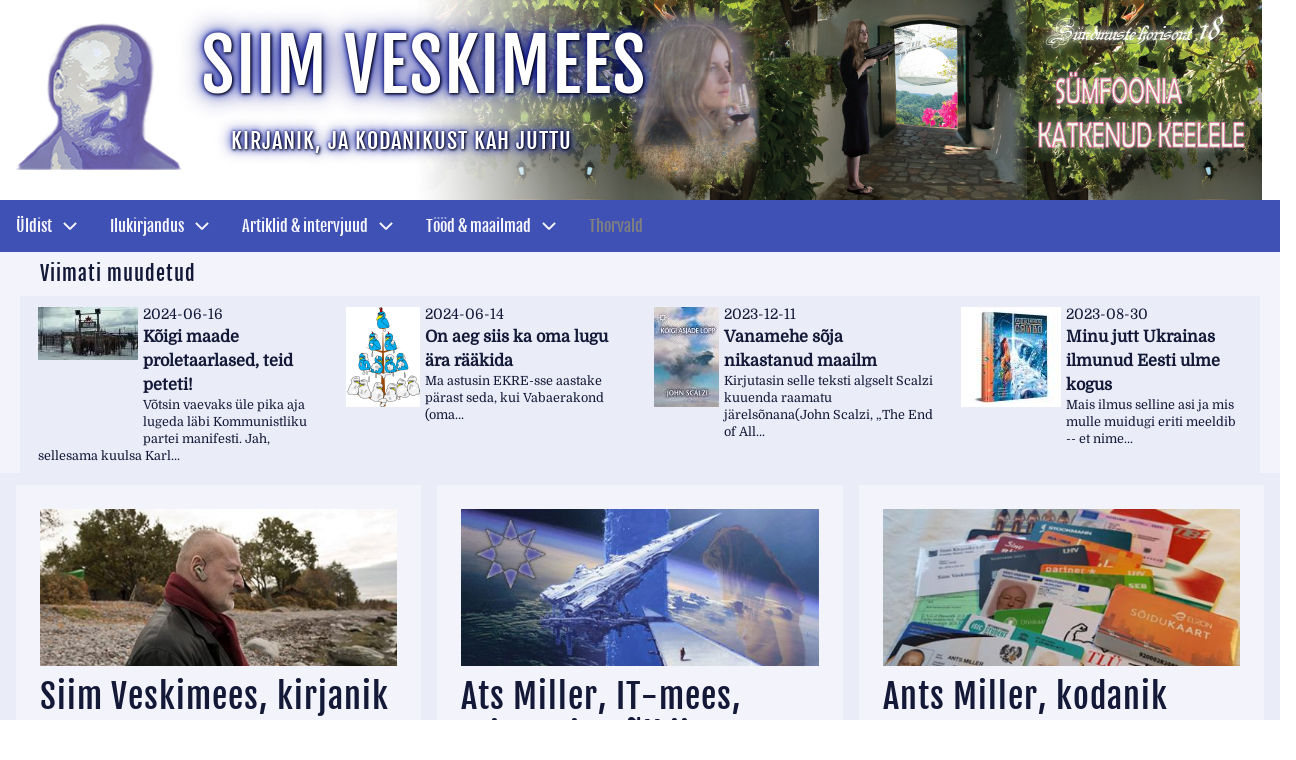

--- FILE ---
content_type: text/html; charset=UTF-8
request_url: https://veskimees.ee/?page=13
body_size: 12733
content:
<!DOCTYPE html>
<html lang="et" dir="ltr">
  <head>
    <meta charset="utf-8" />
<meta name="Generator" content="Drupal 9 (https://www.drupal.org)" />
<meta name="MobileOptimized" content="width" />
<meta name="HandheldFriendly" content="true" />
<meta name="viewport" content="width=device-width, initial-scale=1.0" />
<link rel="icon" href="/sites/default/files/SVico32.png" type="image/png" />
<link rel="canonical" href="https://veskimees.ee/lugude-jutustaja-amet-aegadest-mil-inimteadvus-arkas" />
<link rel="shortlink" href="https://veskimees.ee/node/228" />

    <title>Lugude jutustaja amet on aegadest, mil inimteadvus ärkas | Siim Veskimees</title>
    <link rel="stylesheet" media="all" href="/core/modules/system/css/components/ajax-progress.module.css?s0eyv4" />
<link rel="stylesheet" media="all" href="/core/modules/system/css/components/align.module.css?s0eyv4" />
<link rel="stylesheet" media="all" href="/core/modules/system/css/components/autocomplete-loading.module.css?s0eyv4" />
<link rel="stylesheet" media="all" href="/core/modules/system/css/components/fieldgroup.module.css?s0eyv4" />
<link rel="stylesheet" media="all" href="/core/modules/system/css/components/container-inline.module.css?s0eyv4" />
<link rel="stylesheet" media="all" href="/core/modules/system/css/components/clearfix.module.css?s0eyv4" />
<link rel="stylesheet" media="all" href="/core/modules/system/css/components/details.module.css?s0eyv4" />
<link rel="stylesheet" media="all" href="/core/modules/system/css/components/hidden.module.css?s0eyv4" />
<link rel="stylesheet" media="all" href="/core/modules/system/css/components/item-list.module.css?s0eyv4" />
<link rel="stylesheet" media="all" href="/core/modules/system/css/components/js.module.css?s0eyv4" />
<link rel="stylesheet" media="all" href="/core/modules/system/css/components/nowrap.module.css?s0eyv4" />
<link rel="stylesheet" media="all" href="/core/modules/system/css/components/position-container.module.css?s0eyv4" />
<link rel="stylesheet" media="all" href="/core/modules/system/css/components/progress.module.css?s0eyv4" />
<link rel="stylesheet" media="all" href="/core/modules/system/css/components/reset-appearance.module.css?s0eyv4" />
<link rel="stylesheet" media="all" href="/core/modules/system/css/components/resize.module.css?s0eyv4" />
<link rel="stylesheet" media="all" href="/core/modules/system/css/components/sticky-header.module.css?s0eyv4" />
<link rel="stylesheet" media="all" href="/core/modules/system/css/components/system-status-counter.css?s0eyv4" />
<link rel="stylesheet" media="all" href="/core/modules/system/css/components/system-status-report-counters.css?s0eyv4" />
<link rel="stylesheet" media="all" href="/core/modules/system/css/components/system-status-report-general-info.css?s0eyv4" />
<link rel="stylesheet" media="all" href="/core/modules/system/css/components/tabledrag.module.css?s0eyv4" />
<link rel="stylesheet" media="all" href="/core/modules/system/css/components/tablesort.module.css?s0eyv4" />
<link rel="stylesheet" media="all" href="/core/modules/system/css/components/tree-child.module.css?s0eyv4" />
<link rel="stylesheet" media="all" href="/core/modules/views/css/views.module.css?s0eyv4" />
<link rel="stylesheet" media="all" href="/core/modules/filter/css/filter.caption.css?s0eyv4" />
<link rel="stylesheet" media="all" href="/core/modules/media/css/filter.caption.css?s0eyv4" />
<link rel="stylesheet" media="all" href="/libraries/flexslider/flexslider.css?s0eyv4" />
<link rel="stylesheet" media="all" href="/modules/contrib/paragraphs/css/paragraphs.unpublished.css?s0eyv4" />
<link rel="stylesheet" media="all" href="/modules/contrib/w3css_paragraphs/css/w3css-color-libraries-classes.css?s0eyv4" />
<link rel="stylesheet" media="all" href="/modules/contrib/w3css_paragraphs/css/w3css-color-active-classes.css?s0eyv4" />
<link rel="stylesheet" media="all" href="/modules/contrib/w3css_paragraphs/css/w3css-paragraphs-base.css?s0eyv4" />
<link rel="stylesheet" media="all" href="/modules/contrib/w3css_paragraphs/modules/w3css_paragraphs_3d_carousel/css/w3css-paragraphs-3d-carousel.css?s0eyv4" />
<link rel="stylesheet" media="all" href="/modules/contrib/flexslider/assets/css/flexslider_img.css?s0eyv4" />
<link rel="stylesheet" media="all" href="/themes/d8w3css/css/w3-css/w3.css?s0eyv4" />
<link rel="stylesheet" media="all" href="/themes/d8w3css/css/w3-css/w3css-extended-classes.css?s0eyv4" />
<link rel="stylesheet" media="all" href="/themes/d8w3css/css/base/base.css?s0eyv4" />
<link rel="stylesheet" media="all" href="/themes/d8w3css/css/w3-css/w3css-color-libraries-camouflage.css?s0eyv4" />
<link rel="stylesheet" media="all" href="/themes/d8w3css/css/w3-css/w3css-color-libraries-european-signal.css?s0eyv4" />
<link rel="stylesheet" media="all" href="/themes/d8w3css/css/w3-css/w3css-color-libraries-fashion.css?s0eyv4" />
<link rel="stylesheet" media="all" href="/themes/d8w3css/css/w3-css/w3css-color-libraries-flat-ui.css?s0eyv4" />
<link rel="stylesheet" media="all" href="/themes/d8w3css/css/w3-css/w3css-color-libraries-food.css?s0eyv4" />
<link rel="stylesheet" media="all" href="/themes/d8w3css/css/w3-css/w3css-color-libraries-ios.css?s0eyv4" />
<link rel="stylesheet" media="all" href="/themes/d8w3css/css/w3-css/w3css-color-libraries-metro-ui.css?s0eyv4" />
<link rel="stylesheet" media="all" href="/themes/d8w3css/css/w3-css/w3css-color-libraries-us-highway.css?s0eyv4" />
<link rel="stylesheet" media="all" href="/themes/d8w3css/css/w3-css/w3css-color-libraries-us-safety.css?s0eyv4" />
<link rel="stylesheet" media="all" href="/themes/d8w3css/css/w3-css/w3css-color-libraries-vivid.css?s0eyv4" />
<link rel="stylesheet" media="all" href="/themes/d8w3css/css/w3-css/w3css-color-libraries-win8.css?s0eyv4" />
<link rel="stylesheet" media="all" href="/themes/d8w3css/fonts/google-font-domine.css?s0eyv4" />
<link rel="stylesheet" media="all" href="/themes/d8w3css/fonts/css/d8w3css-domine.css?s0eyv4" />
<link rel="stylesheet" media="all" href="/themes/d8w3css/fonts/google-font-fjalla-one.css?s0eyv4" />
<link rel="stylesheet" media="all" href="/themes/d8w3css/fonts/css/d8w3css-fjalla-one.css?s0eyv4" />
<link rel="stylesheet" media="all" href="/themes/d8w3css/css/layout/layout-regions.css?s0eyv4" />
<link rel="stylesheet" media="all" href="/themes/d8w3css/css/layout/layout-width.css?s0eyv4" />
<link rel="stylesheet" media="all" href="/themes/d8w3css/css/components/system-messages.css?s0eyv4" />
<link rel="stylesheet" media="all" href="/themes/d8w3css/css/components/forms.css?s0eyv4" />
<link rel="stylesheet" media="all" href="/themes/d8w3css/css/components/breadcrumb.css?s0eyv4" />
<link rel="stylesheet" media="all" href="/themes/d8w3css/css/components/system-tabs.css?s0eyv4" />
<link rel="stylesheet" media="all" href="/themes/d8w3css/css/components/maintenance-page.css?s0eyv4" />
<link rel="stylesheet" media="all" href="/themes/d8w3css/css/components/system-admin.css?s0eyv4" />
<link rel="stylesheet" media="all" href="/themes/d8w3css/css/components/w3css-tables.css?s0eyv4" />
<link rel="stylesheet" media="all" href="/themes/d8w3css/css/components/global-menu.css?s0eyv4" />
<link rel="stylesheet" media="all" href="/themes/d8w3css/css/components/v-menu.css?s0eyv4" />
<link rel="stylesheet" media="all" href="/themes/d8w3css/css/components/site-branding.css?s0eyv4" />
<link rel="stylesheet" media="all" href="/themes/d8w3css/css/components/user-menu.css?s0eyv4" />
<link rel="stylesheet" media="all" href="/themes/d8w3css/css/components/user-login.css?s0eyv4" />
<link rel="stylesheet" media="all" href="/themes/d8w3css/css/components/footer-menu.css?s0eyv4" />
<link rel="stylesheet" media="all" href="/themes/d8w3css/css/components/default-node.css?s0eyv4" />
<link rel="stylesheet" media="all" href="/themes/d8w3css/css/components/page-title.css?s0eyv4" />
<link rel="stylesheet" media="all" href="/themes/d8w3css/css/components/search-page.css?s0eyv4" />
<link rel="stylesheet" media="all" href="/themes/d8w3css/css/components/search-block.css?s0eyv4" />
<link rel="stylesheet" media="all" href="/themes/d8w3css/css/components/pager.css?s0eyv4" />
<link rel="stylesheet" media="all" href="/themes/d8w3css/css/components/comments.css?s0eyv4" />
<link rel="stylesheet" media="all" href="/themes/d8w3css/css/components/default-views.css?s0eyv4" />
<link rel="stylesheet" media="all" href="/themes/d8w3css/css/components/layout-builder.css?s0eyv4" />
<link rel="stylesheet" media="all" href="/themes/d8w3css/css/components/webform.css?s0eyv4" />
<link rel="stylesheet" media="all" href="/themes/d8w3css/css/components/node-form.css?s0eyv4" />
<link rel="stylesheet" media="all" href="/themes/d8w3css/css/components/teaser-mode.css?s0eyv4" />
<link rel="stylesheet" media="all" href="/themes/d8w3css/css/components/sitemap.css?s0eyv4" />
<link rel="stylesheet" media="all" href="/themes/d8w3css/css/components/contact-form.css?s0eyv4" />
<link rel="stylesheet" media="all" href="/themes/d8w3css/css/components/ckeditor.css?s0eyv4" />
<link rel="stylesheet" media="all" href="/themes/d8w3css/css/theme/a-image.css?s0eyv4" />
<link rel="stylesheet" media="all" href="/themes/d8w3css/css/theme/min-width-993.css?s0eyv4" />
<link rel="stylesheet" media="all" href="/themes/d8w3css/css/theme/max-width-992.css?s0eyv4" />
<link rel="stylesheet" media="all" href="/themes/d8w3css/css/theme/max-min-width-992-601.css?s0eyv4" />
<link rel="stylesheet" media="all" href="/themes/d8w3css/css/theme/max-width-767.css?s0eyv4" />
<link rel="stylesheet" media="all" href="/themes/d8w3css/css/theme/max-width-600.css?s0eyv4" />
<link rel="stylesheet" media="all" href="/themes/d8w3css/css/theme/border-animation.css?s0eyv4" />
<link rel="stylesheet" media="all" href="/themes/d8w3css/css/w3-css-theme/w3-theme-indigo.css?s0eyv4" />
<link rel="stylesheet" media="all" href="/themes/contrib/veskimees/css/d8w3css-subtheme-style.css?s0eyv4" />
<link rel="stylesheet" media="all" href="/themes/d8w3css/css/theme/sitename-animation.css?s0eyv4" />

    
  </head>
  <body class="path-node-228 path-frontpage page-node-type-page">
        <a href="#main-content" class="visually-hidden focusable skip-link">
      Skip to main content
    </a>
    
      <div class="dialog-off-canvas-main-canvas" data-off-canvas-main-canvas>
      <!-- Start: Page Wrapper -->
<div class="page-wrapper w3-col w3-clear w3-animate-opacity w3-text-theme ">

    <!-- Start: Header -->
  <header id="header" class="w3-col w3-clear w3-theme-l4 none " role="banner" aria-label="Site header">
    <div id="header-inner" class="w3-container header-inner none">
                  

<section class="views-element-container w3-block w3-block-wrapper block-views block-views-blockheader-rotator-block-1" id="block-views-block-header-rotator-block-1">
  
    
      <div class="w3-row element-container-wrapper"><div class="w3-row view view-header-rotator view-id-header_rotator view-display-id-block_1 js-view-dom-id-30e964d5f177d94f19a9cdb5faf3bd912b7e322a1251b497eeca843cc1b16d35">
  
    
      
      <div class="view-content">
      
<div>
    
<div id="flexslider-1" class="flexslider optionset-header-rotator">
 
<ul class="slides">
    
<li>
    <div class="views-field views-field-field-header-slide-image"><div class="field-content">  <img loading="lazy" src="/sites/default/files/headerslides/SYP.jpg" width="846" height="200" alt="" class="w3-image" />

</div></div>
    </li>
<li>
    <div class="views-field views-field-field-header-slide-image"><div class="field-content">  <img loading="lazy" src="/sites/default/files/headerslides/PoolelTeel.jpg" width="846" height="200" alt="" class="w3-image" />

</div></div>
    </li>
<li>
    <div class="views-field views-field-field-header-slide-image"><div class="field-content">  <img loading="lazy" src="/sites/default/files/headerslides/LqputuJ.jpg" width="846" height="200" alt="" class="w3-image" />

</div></div>
    </li>
<li>
    <div class="views-field views-field-field-header-slide-image"><div class="field-content">  <img loading="lazy" src="/sites/default/files/headerslides/Taheajad.jpg" width="846" height="200" alt="" class="w3-image" />

</div></div>
    </li>
<li>
    <div class="views-field views-field-field-header-slide-image"><div class="field-content">  <img loading="lazy" src="/sites/default/files/headerslides/Naeratus.jpg" width="846" height="200" alt="" class="w3-image" />

</div></div>
    </li>
<li>
    <div class="views-field views-field-field-header-slide-image"><div class="field-content">  <img loading="lazy" src="/sites/default/files/headerslides/TTSI2.jpg" width="846" height="200" alt="" class="w3-image" />

</div></div>
    </li>
<li>
    <div class="views-field views-field-field-header-slide-image"><div class="field-content">  <img loading="lazy" src="/sites/default/files/headerslides/KPP.jpg" width="846" height="200" alt="" class="w3-image" />

</div></div>
    </li>
<li>
    <div class="views-field views-field-field-header-slide-image"><div class="field-content">  <img loading="lazy" src="/sites/default/files/headerslides/KO2061_2.jpg" width="846" height="200" alt="" class="w3-image" />

</div></div>
    </li>
<li>
    <div class="views-field views-field-field-header-slide-image"><div class="field-content">  <img loading="lazy" src="/sites/default/files/headerslides/KO2060_1_1.jpg" width="846" height="200" alt="" class="w3-image" />

</div></div>
    </li>
<li>
    <div class="views-field views-field-field-header-slide-image"><div class="field-content">  <img loading="lazy" src="/sites/default/files/headerslides/Haldjaradade_1.jpg" width="846" height="200" alt="" class="w3-image" />

</div></div>
    </li>
</ul>
</div>

</div>

    </div>
  
          </div>
</div>

  </section>

<section id="block-veskimees-branding" class="w3-block w3-block-wrapper block-system block-system-branding-block">
  
    
        <a href="/" title="Home" rel="home" class="w3-left w3-padding-16 site-logo">
      <img src="/sites/default/files/AtsCC5.small_.png" alt="Home" />
    </a>
  <div class="site-name-slogan">
      <h1 class="site-name w3-show-block">
      <a class="site-name-link" href="/" title="Home" rel="home">Siim Veskimees</a>
    </h1>
        <h3 class="site-slogan w3-show-block">Kirjanik, ja kodanikust kah juttu</h3>
  </div>
</section>


          </div>
  </header>
  <!-- End: Header -->
  
    <!-- Start: Main Navigation - Horizontal -->
  <div id="main-navigation-h" class="w3-col w3-clear main-navigation-wrapper w3-theme " role="navigation" aria-label="Main Navigation" >
    <div id="main-navigation-inner-h" class="w3-row main-navigation-inner-h none">
      <div class="mobile-nav w3-hide-large w3-button w3-block w3-right-align w3-large w3-theme ">
                <svg aria-hidden="true" role="img" xmlns="http://www.w3.org/2000/svg" width="28" height="28" viewBox="0 0 24 24" fill="none" stroke="currentColor" stroke-width="2" stroke-linecap="butt" stroke-linejoin="bevel">
          <line x1="3" y1="12" x2="21" y2="12"></line>
          <line x1="3" y1="6" x2="21" y2="6"></line>
          <line x1="3" y1="18" x2="21" y2="18"></line>
        </svg>
      </div>
      
<nav role="navigation" aria-labelledby="block-mainshorttop-menu" id="block-mainshorttop">
            
  <h2 class="visually-hidden" id="block-mainshorttop-menu">Main short top</h2>
  

                    <ul  class="ul-parent ul-parent-main-short-top" role="menu">
                        <li class="li-item li-item-main-short-top li-expanded li-parent" role="none">
                  <a href="/ajavoog" class="w3-button link-enabled clickable-dropdown-menu-link toggle-parent" role="menuitem" aria-haspopup="true">Üldist</a>
          <span class="dropdown-arrow w3-hover-over clickable-dropdown-menu-fa-down">
                            <svg aria-hidden="true" role="img" xmlns="http://www.w3.org/2000/svg" width="24" height="24" viewBox="0 0 24 24" fill="none" stroke="currentColor" stroke-width="2" stroke-linecap="butt" stroke-linejoin="bevel"><path d="M6 9l6 6 6-6"/></svg>
          </span>
                                          <ul  class="ul-child ul-child-main-short-top" role="menu">
                                    <li class="li-item li-item-main-short-top" role="none">
        <a href="/blog" class="w3-button li-link li-link-main-short-top" role="menuitem" data-drupal-link-system-path="blog">Päevik (blogi)</a>
                  </li>
                                <li class="li-item li-item-main-short-top" role="none">
        <a href="/cv" class="w3-button li-link li-link-main-short-top" role="menuitem" data-drupal-link-system-path="node/694">CV</a>
                  </li>
                                <li class="li-item li-item-main-short-top" role="none">
        <a href="/bibliograafia-0" class="w3-button li-link li-link-main-short-top" role="menuitem" data-drupal-link-system-path="node/695">Bibliograafia</a>
                  </li>
                                <li class="li-item li-item-main-short-top" role="none">
        <a href="/sitemap" class="w3-button li-link li-link-main-short-top" role="menuitem" data-drupal-link-system-path="sitemap">Sisukaart</a>
                  </li>
      </ul>
    
            </li>
                      <li class="li-item li-item-main-short-top li-expanded li-parent" role="none">
                  <a href="/minu-lood" class="w3-button link-enabled clickable-dropdown-menu-link toggle-parent" role="menuitem" aria-haspopup="true">Ilukirjandus</a>
          <span class="dropdown-arrow w3-hover-over clickable-dropdown-menu-fa-down">
                            <svg aria-hidden="true" role="img" xmlns="http://www.w3.org/2000/svg" width="24" height="24" viewBox="0 0 24 24" fill="none" stroke="currentColor" stroke-width="2" stroke-linecap="butt" stroke-linejoin="bevel"><path d="M6 9l6 6 6-6"/></svg>
          </span>
                                          <ul  class="ul-child ul-child-main-short-top" role="menu">
                                    <li class="li-item li-item-main-short-top" role="none">
        <a href="/sisu/romaanid" class="w3-button li-link li-link-main-short-top" role="menuitem" data-drupal-link-system-path="node/296">Romaanid</a>
                  </li>
                                <li class="li-item li-item-main-short-top" role="none">
        <a href="/sisu/l%C3%BChiromaanid" class="w3-button li-link li-link-main-short-top" role="menuitem" data-drupal-link-system-path="node/297">Lühiromaanid</a>
                  </li>
                                <li class="li-item li-item-main-short-top" role="none">
        <a href="/sisu/jutustused" class="w3-button li-link li-link-main-short-top" role="menuitem" data-drupal-link-system-path="node/298">Jutustused</a>
                  </li>
                                <li class="li-item li-item-main-short-top" role="none">
        <a href="/jutukillud" class="w3-button li-link li-link-main-short-top" role="menuitem" data-drupal-link-system-path="node/677">Jutukillud</a>
                  </li>
                                <li class="li-item li-item-main-short-top" role="none">
        <a href="/addendumid" class="w3-button li-link li-link-main-short-top" role="menuitem" data-drupal-link-system-path="node/678">Addendumid</a>
                  </li>
                                <li class="li-item li-item-main-short-top" role="none">
        <a href="/raamatud" class="w3-button li-link li-link-main-short-top" role="menuitem" data-drupal-link-system-path="node/812">Raamatuna ilmunud</a>
                  </li>
      </ul>
    
            </li>
                      <li class="li-item li-item-main-short-top li-expanded li-parent" role="none">
                  <a href="/artiklid-ja-intervjuud" class="w3-button link-enabled clickable-dropdown-menu-link toggle-parent" role="menuitem" aria-haspopup="true">Artiklid &amp; intervjuud</a>
          <span class="dropdown-arrow w3-hover-over clickable-dropdown-menu-fa-down">
                            <svg aria-hidden="true" role="img" xmlns="http://www.w3.org/2000/svg" width="24" height="24" viewBox="0 0 24 24" fill="none" stroke="currentColor" stroke-width="2" stroke-linecap="butt" stroke-linejoin="bevel"><path d="M6 9l6 6 6-6"/></svg>
          </span>
                                          <ul  class="ul-child ul-child-main-short-top" role="menu">
                                    <li class="li-item li-item-main-short-top" role="none">
        <a href="/2023" class="w3-button li-link li-link-main-short-top" role="menuitem" data-drupal-link-system-path="node/810">2023</a>
                  </li>
                                <li class="li-item li-item-main-short-top" role="none">
        <a href="/2022" class="w3-button li-link li-link-main-short-top" role="menuitem" data-drupal-link-system-path="node/809">2022</a>
                  </li>
                                <li class="li-item li-item-main-short-top" role="none">
        <a href="/2021" class="w3-button li-link li-link-main-short-top" role="menuitem" data-drupal-link-system-path="node/808">2021</a>
                  </li>
                                <li class="li-item li-item-main-short-top" role="none">
        <a href="/2020" class="w3-button li-link li-link-main-short-top" role="menuitem" data-drupal-link-system-path="node/601">2020</a>
                  </li>
                                <li class="li-item li-item-main-short-top" role="none">
        <a href="/2019" class="w3-button li-link li-link-main-short-top" role="menuitem" data-drupal-link-system-path="node/576">2019</a>
                  </li>
                                <li class="li-item li-item-main-short-top" role="none">
        <a href="/2018" class="w3-button li-link li-link-main-short-top" role="menuitem" data-drupal-link-system-path="node/510">2018</a>
                  </li>
                                <li class="li-item li-item-main-short-top" role="none">
        <a href="/2017" class="w3-button li-link li-link-main-short-top" role="menuitem" data-drupal-link-system-path="node/500">2017</a>
                  </li>
                                <li class="li-item li-item-main-short-top" role="none">
        <a href="/2015%2B2016" class="w3-button li-link li-link-main-short-top" role="menuitem">2015-2016</a>
                  </li>
                                <li class="li-item li-item-main-short-top" role="none">
        <a href="/2011-2014" class="w3-button li-link li-link-main-short-top" role="menuitem" data-drupal-link-system-path="node/312">2011-2014</a>
                  </li>
                                <li class="li-item li-item-main-short-top" role="none">
        <a href="/2010-ja-vanemad" class="w3-button li-link li-link-main-short-top" role="menuitem" data-drupal-link-system-path="node/299">2010 ja vanemad</a>
                  </li>
                                <li class="li-item li-item-main-short-top" role="none">
        <a href="/ainult-siin-ilmunud" class="w3-button li-link li-link-main-short-top" role="menuitem" data-drupal-link-system-path="node/300">Ainult siin ilmunud</a>
                  </li>
      </ul>
    
            </li>
                      <li class="li-item li-item-main-short-top li-expanded li-parent" role="none">
                  <a href="/tood-ja-maailmad" class="w3-button link-enabled clickable-dropdown-menu-link toggle-parent" role="menuitem" aria-haspopup="true">Tööd &amp; maailmad</a>
          <span class="dropdown-arrow w3-hover-over clickable-dropdown-menu-fa-down">
                            <svg aria-hidden="true" role="img" xmlns="http://www.w3.org/2000/svg" width="24" height="24" viewBox="0 0 24 24" fill="none" stroke="currentColor" stroke-width="2" stroke-linecap="butt" stroke-linejoin="bevel"><path d="M6 9l6 6 6-6"/></svg>
          </span>
                                          <ul  class="ul-child ul-child-main-short-top" role="menu">
                                    <li class="li-item li-item-main-short-top" role="none">
        <a href="/drupal/drupal" class="w3-button li-link li-link-main-short-top" role="menuitem" data-drupal-link-system-path="node/823">Drupal</a>
                  </li>
                                <li class="li-item li-item-main-short-top" role="none">
        <a href="/inimkonna-foderatsioon-0" class="w3-button li-link li-link-main-short-top" role="menuitem" data-drupal-link-system-path="node/266">Inimkonna Föderatsioon</a>
                  </li>
                      <li class="li-item li-item-main-short-top li-expanded" role="none">
                  <a href="/kuu-ordu-maailm" class="w3-button link-enabled clickable-dropdown-menu-link toggle-child" role="menuitem" aria-haspopup="true">Kuu Ordu</a>
          <span class="right-arrow w3-hover-over clickable-dropdown-menu-fa-right">
                        <svg aria-hidden="true" role="img" xmlns="http://www.w3.org/2000/svg" width="24" height="24" viewBox="0 0 24 24" fill="none" stroke="currentColor" stroke-width="2" stroke-linecap="round" stroke-linejoin="round"><path d="M9 18l6-6-6-6"/></svg>
          </span>
          <span class="dropdown-arrow w3-hover-over clickable-dropdown-menu-fa-down">
                        <svg aria-hidden="true" role="img" xmlns="http://www.w3.org/2000/svg" width="24" height="24" viewBox="0 0 24 24" fill="none" stroke="currentColor" stroke-width="2" stroke-linecap="butt" stroke-linejoin="bevel"><path d="M6 9l6 6 6-6"/></svg>
          </span>
                                          <ul  class="ul-child ul-child-main-short-top" role="menu">
                                    <li class="li-item li-item-main-short-top" role="none">
        <a href="/raamatu-ennesojaaegne-kullakarva-sissejuhatus" class="w3-button li-link li-link-main-short-top" role="menuitem" data-drupal-link-system-path="node/166">Sissejuhatus maailma</a>
                  </li>
                                <li class="li-item li-item-main-short-top" role="none">
        <a href="/ko-taust-2120" class="w3-button li-link li-link-main-short-top" role="menuitem" data-drupal-link-system-path="node/292">Kuu Ordu taust</a>
                  </li>
      </ul>
    
            </li>
                      <li class="li-item li-item-main-short-top li-expanded" role="none">
                  <a href="/loimekera" class="w3-button link-enabled clickable-dropdown-menu-link toggle-child" role="menuitem" aria-haspopup="true">Lõimekera</a>
          <span class="right-arrow w3-hover-over clickable-dropdown-menu-fa-right">
                        <svg aria-hidden="true" role="img" xmlns="http://www.w3.org/2000/svg" width="24" height="24" viewBox="0 0 24 24" fill="none" stroke="currentColor" stroke-width="2" stroke-linecap="round" stroke-linejoin="round"><path d="M9 18l6-6-6-6"/></svg>
          </span>
          <span class="dropdown-arrow w3-hover-over clickable-dropdown-menu-fa-down">
                        <svg aria-hidden="true" role="img" xmlns="http://www.w3.org/2000/svg" width="24" height="24" viewBox="0 0 24 24" fill="none" stroke="currentColor" stroke-width="2" stroke-linecap="butt" stroke-linejoin="bevel"><path d="M6 9l6 6 6-6"/></svg>
          </span>
                                          <ul  class="ul-child ul-child-main-short-top" role="menu">
                                    <li class="li-item li-item-main-short-top" role="none">
        <a href="/erimarkus-teksti-matemaatilise-osa-juurde" class="w3-button li-link li-link-main-short-top" role="menuitem" data-drupal-link-system-path="node/295">Erimärkus teksti matemaatilise osa juurde</a>
                  </li>
                                <li class="li-item li-item-main-short-top" role="none">
        <a href="/sumfoonia-katkenud-keelele-puhendus" class="w3-button li-link li-link-main-short-top" role="menuitem" data-drupal-link-system-path="node/264">Sümfoonia katkenud keelele -- pühendus</a>
                  </li>
      </ul>
    
            </li>
                                <li class="li-item li-item-main-short-top" role="none">
        <a href="/loputu-juuni-raamatu-sissejuhatus" class="w3-button li-link li-link-main-short-top" role="menuitem" data-drupal-link-system-path="node/191">Lõputu juuni</a>
                  </li>
                      <li class="li-item li-item-main-short-top li-expanded" role="none">
                  <a href="/tolked" class="w3-button link-enabled clickable-dropdown-menu-link toggle-child" role="menuitem" aria-haspopup="true">Tõlked</a>
          <span class="right-arrow w3-hover-over clickable-dropdown-menu-fa-right">
                        <svg aria-hidden="true" role="img" xmlns="http://www.w3.org/2000/svg" width="24" height="24" viewBox="0 0 24 24" fill="none" stroke="currentColor" stroke-width="2" stroke-linecap="round" stroke-linejoin="round"><path d="M9 18l6-6-6-6"/></svg>
          </span>
          <span class="dropdown-arrow w3-hover-over clickable-dropdown-menu-fa-down">
                        <svg aria-hidden="true" role="img" xmlns="http://www.w3.org/2000/svg" width="24" height="24" viewBox="0 0 24 24" fill="none" stroke="currentColor" stroke-width="2" stroke-linecap="butt" stroke-linejoin="bevel"><path d="M6 9l6 6 6-6"/></svg>
          </span>
                                          <ul  class="ul-child ul-child-main-short-top" role="menu">
                                    <li class="li-item li-item-main-short-top" role="none">
        <a href="/bereg-shtormov" class="w3-button li-link li-link-main-short-top" role="menuitem" data-drupal-link-system-path="node/164">Bereg Shtormov</a>
                  </li>
                                <li class="li-item li-item-main-short-top" role="none">
        <a href="/laughter-past" class="w3-button li-link li-link-main-short-top" role="menuitem" data-drupal-link-system-path="node/178">Laughter from the past</a>
                  </li>
      </ul>
    
            </li>
                                <li class="li-item li-item-main-short-top" role="none">
        <a href="/tagasi-kaardil" class="w3-button li-link li-link-main-short-top" role="menuitem" data-drupal-link-system-path="node/197">Tagasi kaardil</a>
                  </li>
                                <li class="li-item li-item-main-short-top" role="none">
        <a href="/natuke-riimis/natuke-riimis" class="w3-button li-link li-link-main-short-top" role="menuitem" data-drupal-link-system-path="node/284">Natuke riimis...</a>
                  </li>
                                <li class="li-item li-item-main-short-top" role="none">
        <a href="/mitmesegast" class="w3-button li-link li-link-main-short-top" role="menuitem" data-drupal-link-system-path="node/261">Mitmesegast</a>
                  </li>
      </ul>
    
            </li>
                                <li class="li-item li-item-main-short-top" role="none">
        <a href="/thorvald" class="w3-button li-link li-link-main-short-top" role="menuitem" data-drupal-link-system-path="node/657">Thorvald</a>
                  </li>
      </ul>
    

  </nav>


    </div>
  </div>
  <!-- End: Main Navigation - Horizontal -->
  
    <!-- Start: Welcome Text -->
  <div id="welcome-text" class="w3-col w3-clear w3-theme-l5 ">
    <div id="welcome-text-inner" class="w3-row welcome-text-inner none">
      

<section class="views-element-container w3-block w3-block-wrapper block-views block-views-blockuute-riba-block-2" id="block-views-block-uute-riba-block-2">
  
      <h2 class="w3-block-title">Viimati muudetud</h2>
    
      <div class="w3-row element-container-wrapper"><div class="w3-row view view-uute-riba view-id-uute_riba view-display-id-block_2 js-view-dom-id-408f88e4d3e5889d8b29b9b580fcbd63f89bdd39f88e5d025a938e24fd028fa2">
  
    
      
      <div class="view-content">
          <div class="vm w3-row"><div class="views-field views-field-field-illustratsioon-media"><div class="field-content">  <a href="/blog/koigi-maade-proletaarlased-teid-peteti" hreflang="et"><img loading="lazy" src="/sites/default/files/styles/thumbnail/public/2024-06/37-39.jpg?itok=ABQJnVmn" width="100" height="53" alt="Gulag" class="w3-image image-style-thumbnail" />

</a>
</div></div><div class="views-field views-field-created"><span class="field-content">2024-06-16</span></div><div class="views-field views-field-title"><h4 class="field-content"><a href="/blog/koigi-maade-proletaarlased-teid-peteti" hreflang="et">Kõigi maade proletaarlased, teid peteti!</a></h4></div><div class="views-field views-field-body"><span class="field-content">Võtsin vaevaks üle pika aja lugeda läbi Kommunistliku partei manifesti. Jah, sellesama kuulsa Karl…</span></div></div>
    <div class="vm w3-row"><div class="views-field views-field-field-illustratsioon-media"><div class="field-content">  <a href="/blog/aeg-siis-ka-oma-lugu-ara-raakida" hreflang="et"><img loading="lazy" src="/sites/default/files/styles/thumbnail/public/2024-06/Bird-Shit-Hierarchy-757530541.png?itok=ZMrMdqzI" width="74" height="100" alt="Bird shit tree" class="w3-image image-style-thumbnail" />

</a>
</div></div><div class="views-field views-field-created"><span class="field-content">2024-06-14</span></div><div class="views-field views-field-title"><h4 class="field-content"><a href="/blog/aeg-siis-ka-oma-lugu-ara-raakida" hreflang="et">On aeg siis ka oma lugu ära rääkida</a></h4></div><div class="views-field views-field-body"><span class="field-content">
  
  
              
      

Ma astusin EKRE-sse aastake pärast seda, kui Vabaerakond (oma…</span></div></div>
    <div class="vm w3-row"><div class="views-field views-field-field-illustratsioon-media"><div class="field-content">  <a href="/blog/vanamehe-soja-nikastanud-maailm" hreflang="et"><img loading="lazy" src="/sites/default/files/styles/thumbnail/public/2023-12/Kqigi_asjade_lqpp_esikaas.jpg?itok=1AGmV-iD" width="65" height="100" alt="Kõigi asjade lõpp esikaas" class="w3-image image-style-thumbnail" />

</a>
</div></div><div class="views-field views-field-created"><span class="field-content">2023-12-11</span></div><div class="views-field views-field-title"><h4 class="field-content"><a href="/blog/vanamehe-soja-nikastanud-maailm" hreflang="et">Vanamehe sõja nikastanud maailm</a></h4></div><div class="views-field views-field-body"><span class="field-content">Kirjutasin selle teksti algselt Scalzi kuuenda raamatu järelsõnana(John Scalzi, „The End of All…</span></div></div>
    <div class="vm w3-row"><div class="views-field views-field-field-illustratsioon-media"><div class="field-content">  <a href="/blog/minu-jutt-ukrainas-ilmunud-eesti-ulme-kogus" hreflang="et"><img loading="lazy" src="/sites/default/files/styles/thumbnail/public/2023-08/merevaiguvalgus.jpg?itok=227rFo3y" width="100" height="100" alt="" class="w3-image image-style-thumbnail" />

</a>
 </div></div><div class="views-field views-field-created"><span class="field-content">2023-08-30</span></div><div class="views-field views-field-title"><h4 class="field-content"><a href="/blog/minu-jutt-ukrainas-ilmunud-eesti-ulme-kogus" hreflang="et">Minu jutt Ukrainas ilmunud Eesti ulme kogus</a></h4></div><div class="views-field views-field-body"><span class="field-content">
  
  
              
      

Mais ilmus selline asi ja mis mulle muidugi eriti meeldib -- et nime…</span></div></div>

    </div>
  
          </div>
</div>

  </section>

<section class="views-element-container w3-block w3-block-wrapper block-views block-views-blockuute-riba-block-3" id="block-views-block-uute-riba-block-3">
  
      <h2 class="w3-block-title">Viimati muudetud</h2>
    
      <div class="w3-row element-container-wrapper"><div class="w3-row view view-uute-riba view-id-uute_riba view-display-id-block_3 js-view-dom-id-c3d82bb54a7fb765bc1de36b941dde8b4f5b449592cc17c9d2c3f3382b86ac35">
  
    
      
      <div class="view-content">
          <div class="w3-row"><div class="views-field views-field-title"><h4 class="field-content">2024-06-16</br><a href="/blog/koigi-maade-proletaarlased-teid-peteti" hreflang="et">Kõigi maade proletaarlased, teid peteti!</a></br>Võtsin vaevaks üle pika aja lugeda läbi Kommunistliku partei manifesti. Jah, sellesama kuulsa Karl…</h4></div></div>
    <div class="w3-row"><div class="views-field views-field-title"><h4 class="field-content">2024-06-14</br><a href="/blog/aeg-siis-ka-oma-lugu-ara-raakida" hreflang="et">On aeg siis ka oma lugu ära rääkida</a></br>
  
  
              
      

Ma astusin EKRE-sse aastake pärast seda, kui Vabaerakond (oma…</h4></div></div>
    <div class="w3-row"><div class="views-field views-field-title"><h4 class="field-content">2023-12-11</br><a href="/blog/vanamehe-soja-nikastanud-maailm" hreflang="et">Vanamehe sõja nikastanud maailm</a></br>Kirjutasin selle teksti algselt Scalzi kuuenda raamatu järelsõnana(John Scalzi, „The End of All…</h4></div></div>
    <div class="w3-row"><div class="views-field views-field-title"><h4 class="field-content">2023-08-30</br><a href="/blog/minu-jutt-ukrainas-ilmunud-eesti-ulme-kogus" hreflang="et">Minu jutt Ukrainas ilmunud Eesti ulme kogus</a></br>
  
  
              
      

Mais ilmus selline asi ja mis mulle muidugi eriti meeldib -- et nime…</h4></div></div>

    </div>
  
          <div class="more-link w3-row element-container-wrapper"><a href="/viimati_muudetud">rohkem...</a></div>

      </div>
</div>

  </section>


    </div>
  </div>
  <!-- End: Welcome Text -->
  
    <!-- Start: Highlighted -->
  <div id="highlighted" class="w3-col w3-clear w3-theme-l2 ">
    <div id="highlighted-inner" class="d8-fade w3-row highlighted-inner none">
      
    <div data-drupal-messages-fallback class="hidden"></div>


    </div>
  </div>
  <!-- End: Highlighted -->
  
        <!-- Start: Top Container -->
  <div id="top-container" class="w3-col w3-clear w3-theme-l4 ">
    <div id="top-container-inner" class="w3-row-padding top-container-inner none">
            <!-- Start: Top container first region -->
      <div class="w3-third top-box  first-top">
        <div class="d8-fade w3-mobile animate-border w3-theme-l5 ">
         

<section class="views-element-container w3-block w3-block-wrapper block-views block-views-blockspecific-node-block-1" id="block-views-block-specific-node-block-1">
  
    
      <div class="w3-row element-container-wrapper"><div class="w3-row view view-specific-node view-id-specific_node view-display-id-block_1 js-view-dom-id-e55aa057db0faf0ce32340e07ecb9e65428243df0cfec76d83bc8173eaac6a07">
  
    
      
      <div class="view-content">
          <div class="w3-row views-row"><div class="views-field views-field-field-pilt"><div class="field-content">  <a href="/node/679" hreflang="und"><img loading="lazy" src="/sites/default/files/styles/large/public/slide-1.jpg?itok=rpdVLXeF" width="480" height="210" alt="" class="w3-image image-style-large" />

</a>
</div></div><div class="views-field views-field-title"><h3 class="field-content"><a href="/node/679" hreflang="und">Siim Veskimees, kirjanik</a></h3></div><div class="views-field views-field-field-kommentaar"><div class="field-content"><p>Alustasin selle nime all kirjutamist 1999. aastal ja olen avaldanud (oleneb, kuidas lugeda) üle 15 raamatu, lisaks päris suure koguse lühemaid lugusid.<br />
Olen kirjutanud peamiselt ulmet, ent mõnede lugude žanrimääratlus on ütlemata kahtlane. Olen selle nime all avaldanud ka hulga artikleid erinevates ajakirjades-ajalehtedes, kummatigi olen teinud otsuse, et Siim Veskimees jääb ainult ilukirjandusega tegelema.<br />
Foto on Kirjandusmuuseumi tehtud ja minu lapsepõlvekodurannal Haabneemes. Sellega on seotud lugu, aga see link tuleb siia natukese aja pärast.</p>
</div></div></div>

    </div>
  
          </div>
</div>

  </section>


        </div>
      </div>
      <!-- End: Top Container First -->
                  <!-- Start: Top Container Second  -->
      <div class="w3-third top-box  second-top">
        <div class="d8-fade w3-mobile animate-border w3-theme-l5 ">
         

<section class="views-element-container w3-block w3-block-wrapper block-views block-views-blockspecific-node-block-2" id="block-views-block-specific-node-block-2">
  
    
      <div class="w3-row element-container-wrapper"><div class="w3-row view view-specific-node view-id-specific_node view-display-id-block_2 js-view-dom-id-d8b66f0ece1cc1ec810c9c9c334274ceccd7ade38549086b15e794f1f2d9621c">
  
    
      
      <div class="view-content">
          <div class="w3-row views-row"><div class="views-field views-field-field-pilt"><div class="field-content">  <a href="/node/680" hreflang="und"><img loading="lazy" src="/sites/default/files/styles/large/public/slide-3.jpg?itok=mluv0Txs" width="480" height="210" alt="" class="w3-image image-style-large" />

</a>
</div></div><div class="views-field views-field-title"><h3 class="field-content"><a href="/node/680" hreflang="und">Ats Miller, IT-mees, toimetaja, tõlkija etc</a></h3></div><div class="views-field views-field-field-kommentaar"><div class="field-content"><p>Mind on eluaeg Atsiks hüütud.<br />
Aga ühelt poolt on hilja midagi ette võtta Siim Veskimehega ja teiselt poolt ei vaevu ma ka dokumente vahetama ;-) Ei oskagi öelda, kumb mulle rohkem meeldib -- kirjandusega tegelemine (selle kõigis aspektides) või IT-ga (selle kõige laiemas mõttes)...<br />
Muide, koduleht on algusest lõpuni minu tehtud ja neid teen ka tellimusena teistele, nagu ka kirjastan ja tõlgin.<br />
[Igaks juhuks: siin pildil olen ma see pisike ja detailid on erinevate Kuu Ordu raamatute kaantelt; rakett on Les Edwardsilt.]</p>
</div></div></div>

    </div>
  
          </div>
</div>

  </section>


        </div>
      </div>
      <!-- End: Top Container Second -->
                  <!-- Start: Top Container Third -->
      <div class="w3-third top-box  third-top">
        <div class="d8-fade w3-mobile animate-border w3-theme-l5 ">
          

<section class="views-element-container w3-block w3-block-wrapper block-views block-views-blockspecific-node-block-3" id="block-views-block-specific-node-block-3">
  
    
      <div class="w3-row element-container-wrapper"><div class="w3-row view view-specific-node view-id-specific_node view-display-id-block_3 js-view-dom-id-66813531eb39061f6fba4b8ba134946e846da8e16ac07516eb2fb8b6f7254ed2">
  
    
      
      <div class="view-content">
          <div class="w3-row views-row"><div class="views-field views-field-field-pilt"><div class="field-content">  <a href="/node/681" hreflang="und"><img loading="lazy" src="/sites/default/files/styles/large/public/slide-2doc.jpg?itok=ngoAP64b" width="480" height="210" alt="" class="w3-image image-style-large" />

</a>
</div></div><div class="views-field views-field-title"><h3 class="field-content"><a href="/node/681" hreflang="und">Ants Miller, kodanik </a></h3></div><div class="views-field views-field-field-kommentaar"><div class="field-content"><p>See on see tegelane, kes makse maksab ja kelle nimel on dokumendid. Ja kelle poolt saab valimistel hääletada, kui kellelgi selline hull mõte peaks tulema.<br />Alates 2023. a juunist erakonnatu.<br />Miks?<br />Eesti vajab hädasti uut mõtlemist, ent meie poliitmaastik on kinni jooksnud. Ma ei näe põhjust seda pehmemalt öelda – miski ei lähe paremaks ja meil ei ole tulevikku, kui rahvas hääletab meid valitsema valetajad ja vargad. Kui me tahame rahva ja riigina püsima jääda, tuleb selle nimel tööd teha; nii väikse rahvana nõuab see palju tarkust ja hingejõudu.</p></div></div></div>

    </div>
  
          </div>
</div>

  </section>


        </div>
      </div>
      <!-- End: Top Container Third -->
          </div>
  </div>
  <!-- End: Top container -->
      
  
  <!-- Start: Main -->
  <div id="main-container" class="w3-col w3-clear w3-theme-l5 ">
    <div id="main-container-inner" class="w3-row main-container-inner none">
            <!-- Start Main Container  -->
      <div class="w3-col w3-clear w3-row-padding">
                        <!-- Start: Main Content -->
        <div class="w3-col main-box  w3css-content" role="main">
          <div class="d8-fade w3-mobile ">
            

<section class="views-element-container w3-block w3-block-wrapper block-views block-views-blockesilehe-karussell-block-1" id="block-views-block-esilehe-karussell-block-1">
  
    
      <div class="w3-row element-container-wrapper"><div class="w3-row view view-esilehe-karussell view-id-esilehe_karussell view-display-id-block_1 js-view-dom-id-6f025e370fe327d54b1423d4f3ad1f3413766b0304646ad8bf8c9954f416197b">
  
    
      
      <div class="view-content">
          <div class="w3-row views-row">
<article data-history-node-id="682" role="article" class="w3-row node node--type-karussell node--view-mode-full">
  <header class="w3-row node__header">
    
          <h3  class="node__title">
        <a href="/node/682" rel="bookmark">
<span>Mis minust kasu võiks olla?</span>
</a>
      </h3>
        

    
  </header>
  <div class="w3-row node__content">
          <div class="w3-row w3css--err field--name-field-karussell field--type-entity-reference-revisions field--label-hidden">




      
                    
    
    
    


    
    
    
  

      


      
<div style="background-color: rgba( 221,255,255,0.20 )"   class="w3-row p-container paragraph paragraph--type--w3css-3d-carousel paragraph--view-mode--default paragraph--id--4 p-container-width-60 w3-hover-light-gray w3-text-black w3-hover-text-indigo w3-border-amber w3-card-2 w3-hover-border-deep-orange w3-3d-car-400 w3-3d-car-s-450">
  <div class="w3-row p-container-inner">
        <div id="w3-3d-carousel-4" class="w3-3d-carousel">
                                                                                                                                                                                                      <div class="w3-carousel-item item-1">




                            
    
    
    
    
    
    
    
    

    
    


<div style="background-color: rgba( 156,39,176,0.90 )"   class="w3-row p-container paragraph paragraph--type--w3css-simple paragraph--view-mode--default paragraph--id--1 w3-hover-light-gray w3-text-sand w3-hover-text-indigo w3-border w3-round-large w3-border-orange w3-card-2 w3-hover-border-deep-orange">
  <div id="w3-default-1" class="w3-row p-container-inner">

        <div class="w3-row w3-margin w3-padding-small">
                <h3 class="content-title">
            <div class="w3-row field field--name-w3css-content-title field--type-string field--label-hidden w3-bar-item field__item">Kirjanik</div>
      </h3>
            
            <div class="w3-row field field--name-w3css-content-body field--type-text-long field--label-hidden w3-bar-item field__item"><p>No jube tore on end kirjanikuks kutsuda. Eks pärast 17 raamatut, sadu artikleid ja Kirjanike Liidu liikmeks olemist võib end selleks nimetada.</p><p>Ühesõnaga, ehk enam ei pea tõestama, et oskan kirjutada.</p><p>Kui vaja, võin ka <em>ghostwriterit</em> teha, tehke pakkumisi (eks on sedagi tehtud, aga sel alal pole arusaadavalt viisakas tehtud töödele viidata...)</p><p> </p></div>
      

      
        </div>
    
  </div>
</div> </div>
                        <div class="w3-carousel-item item-2">




                            
    
    
    
    
    
    
    
    

    
    


<div style="background-color: rgba( 103,58,183,0.90 )"   class="w3-row p-container paragraph paragraph--type--w3css-simple paragraph--view-mode--default paragraph--id--2 w3-hover-light-gray w3-text-sand w3-hover-text-indigo w3-border w3-round-large w3-border-orange w3-card-2 w3-hover-border-deep-orange">
  <div id="w3-default-2" class="w3-row p-container-inner">

        <div class="w3-row w3-margin w3-padding">
                <h3 class="content-title">
            <div class="w3-row field field--name-w3css-content-title field--type-string field--label-hidden w3-bar-item field__item">Tõlkija</div>
      </h3>
            
            <div class="w3-row field field--name-w3css-content-body field--type-text-long field--label-hidden w3-bar-item field__item"><p class="western">Olen tõlkinud inglise keelest tosinkond raamatut, nimetamisväärsemad vast Isaac Asimovi robotiromaanide tetraloogia (alates „Teraskoobastest”) ja John Scalzi „Vanamehe sõja” raamatud (hetkel viis).</p><p class="western">Olen tõlkinud ka tehnilisi tekste. Minu eelis on, et kui juttu IT-st, füüsikast või poltidest-mutritest, siis ma saan aru, millest jutt.</p><p class="western">Ütleme, et seni olen tõlkinud peamiselt seda, mis mulle huvi pakub või kui ma olen tundnud, et teen seda paremini ja kiiremini kui teistel teha lastes.</p><p class="western"> </p></div>
      

      
        </div>
    
  </div>
</div> </div>
                        <div class="w3-carousel-item item-3">




                            
    
    
    
    
    
    
    
    

    
    


<div style="background-color: rgba( 33,150,243,0.90 )"   class="w3-row p-container paragraph paragraph--type--w3css-simple paragraph--view-mode--default paragraph--id--3 w3-hover-light-gray w3-text-sand w3-hover-text-indigo w3-border w3-round-large w3-border-orange w3-card-2 w3-hover-border-deep-orange">
  <div id="w3-default-3" class="w3-row p-container-inner">

        <div class="w3-row w3-margin w3-padding-small">
                <h3 class="content-title">
            <div class="w3-row field field--name-w3css-content-title field--type-string field--label-hidden w3-bar-item field__item">Toimetaja</div>
      </h3>
            
            <div class="w3-row field field--name-w3css-content-body field--type-text-long field--label-hidden w3-bar-item field__item"><p class="western">Sari „Sündmuste horisont” on minu tehtud. Algusest peale ja täiega. (Jah, ma teen seda koos kirjastusega „Fantaasia” sest Eva Lutsuga sai omal ajal kokku lepitud, et jagame õiguste väljaajamist ja levitamist, näeme mõlemad koos suuremad välja ;-) )</p><p class="western">Ühesõnaga, minu hooleks saab jätta kogu kirjastamise, alates õigustest, lõpetades levitamisega. Teen ise kogu trükiettevalmistuse, sh kujunduse. Kui värvitasakaalu ja proportsioonide õiges tajumises on kätt aastate jooksul palju harjutatud ja tunnen end kindlalt, siis üldiselt pildid ja graafika olen enamasti ostnud sisse erinevatelt kunstnikelt.</p><p class="western"> </p></div>
      

      
        </div>
    
  </div>
</div> </div>
                        <div class="w3-carousel-item item-4">




                            
    
    
    
    
    
    
    
    

    
    


<div style="background-color: rgba( 0,150,136,0.90 )"   class="w3-row p-container paragraph paragraph--type--w3css-simple paragraph--view-mode--default paragraph--id--5 w3-hover-light-gray w3-text-sand w3-hover-text-indigo w3-border w3-round-large w3-border-orange w3-card-2 w3-hover-border-deep-orange">
  <div id="w3-default-5" class="w3-row p-container-inner">

        <div class="w3-row w3-margin w3-padding-small">
                <h3 class="content-title">
            <div class="w3-row field field--name-w3css-content-title field--type-string field--label-hidden w3-bar-item field__item">Dokumentatsioon</div>
      </h3>
            
            <div class="w3-row field field--name-w3css-content-body field--type-text-long field--label-hidden w3-bar-item field__item"><p class="western">Kirjaniku-toimetaja-tõlkija-ameti ja IT-alade vahele istub kenasti ka võime eesti ja inglise keeles korralikku ja seostatud dokumentatsiooni ja kõikvõimalikku muud tehnilist teksti tekitada.</p><p class="western">Siinkohal tasub vast mainida, et olen lisaks kõigele muule ka Tallinna Ülikooli Infoteaduse tudeng ja seega võib siia lisada ka teadusliku teksti tootmise võime.</p><p class="western"> </p><p class="western"> </p><p class="western"> </p></div>
      

      
        </div>
    
  </div>
</div> </div>
                        <div class="w3-carousel-item item-5">




                            
    
    
    
    
    
    
    
    

    
    


<div style="background-color: rgba( 76,175,80,0.90 )"   class="w3-row p-container paragraph paragraph--type--w3css-simple paragraph--view-mode--default paragraph--id--6 w3-hover-light-gray w3-text-sand w3-hover-text-indigo w3-border w3-round-large w3-border-orange w3-card-2 w3-hover-border-deep-orange">
  <div id="w3-default-6" class="w3-row p-container-inner">

        <div class="w3-row w3-margin w3-padding-small">
                <h3 class="content-title">
            <div class="w3-row field field--name-w3css-content-title field--type-string field--label-hidden w3-bar-item field__item">IT-mees</div>
      </h3>
            
            <div class="w3-row field field--name-w3css-content-body field--type-text-long field--label-hidden w3-bar-item field__item"><p class="western">See koduleht on minu tehtud. Algusest lõpuni. Üldse olen Drupali veebihaldussüsteemiga vaikselt toimetanud aastast 2006 ja kokku ca 20 erinevat kodulehte-portaali teinud.</p><p class="western">Minu tehtud on ka näiteks võrguajakiri „Algernon” (kus ma, muide, ka toimetaja olen).</p><p class="western">Olen enda jaoks üles pannud ja selgeks teinud ka Drupal e-Commerce, ehk veebipoe, aga müüdud projekte pole hetkel veel ette näidata.</p><p class="western">(Ole esimene!)</p><p class="western"> </p></div>
      

      
        </div>
    
  </div>
</div> </div>
                        <div class="w3-carousel-item item-6">




                            
    
    
    
    
    
    
    
    

    
    


<div style="background-color: rgba( 139,195,74,0.90 )"   class="w3-row p-container paragraph paragraph--type--w3css-simple paragraph--view-mode--default paragraph--id--7 w3-hover-light-gray w3-text-sand w3-hover-text-indigo w3-border w3-round-large w3-border-orange w3-card-2 w3-hover-border-deep-orange">
  <div id="w3-default-7" class="w3-row p-container-inner">

        <div class="w3-row w3-margin w3-padding-small">
                <h3 class="content-title">
            <div class="w3-row field field--name-w3css-content-title field--type-string field--label-hidden w3-bar-item field__item">IT-juht</div>
      </h3>
            
            <div class="w3-row field field--name-w3css-content-body field--type-text-long field--label-hidden w3-bar-item field__item"><p class="western"><span class="tojvnm2t a6sixzi8 abs2jz4q a8s20v7p t1p8iaqh k5wvi7nf q3lfd5jv pk4s997a bipmatt0 cebpdrjk qowsmv63 owwhemhu dp1hu0rb dhp61c6y iyyx5f41">Olin edukalt IT-juht üle 20 aasta (EBS, Eesti Telefon, RMK), kuni tuli pähe, et aitab, ma olen lapsest peale tahtnud kirjanik olla...</span></p><p class="western"><span class="tojvnm2t a6sixzi8 abs2jz4q a8s20v7p t1p8iaqh k5wvi7nf q3lfd5jv pk4s997a bipmatt0 cebpdrjk qowsmv63 owwhemhu dp1hu0rb dhp61c6y iyyx5f41">Kuigi sellega pole üldse halvasti läinud, tuleb paraku tõdeda, et kirjanikuna Eestis ära ei ela.</span></p><p class="western"><span class="tojvnm2t a6sixzi8 abs2jz4q a8s20v7p t1p8iaqh k5wvi7nf q3lfd5jv pk4s997a bipmatt0 cebpdrjk qowsmv63 owwhemhu dp1hu0rb dhp61c6y iyyx5f41">Ühesõnaga, IT-juhina ma olen hästi hakkama saanud suurte projektide ja organisatsioonidega, mul on väga head kogemused ka Eesti riigiasutustega. Olen alati valmis võtma vastu väärt väljakutset ja pühenduma sellele.</span></p><p class="western"> </p></div>
      

      
        </div>
    
  </div>
</div> </div>
                                        </div>
    <div id="co-4" class="carousel-options">
      <div class="w3-row">
        <button id="prev-4" class="w3-button previous-button">&#10094;</button>
        <span id="index-4" class="slide-number"></span>
        <button id="btn-4" class="w3-button pp play-active-carousel">&#10073;&nbsp;&#10073;</button>
        <button id="next-4" class="w3-button next-button">&#10095;</button>
      </div>
    <div class="play-stop-value">8000</div>
    </div>
  </div>
</div> 
</div>
  
  </div>

</article>
</div>

    </div>
  
          </div>
</div>

  </section>

<section id="block-veskimees-page-title" class="w3-block w3-block-wrapper block-core block-page-title-block">
  
    
      
  <h1 class="page-title">
<span>Lugude jutustaja amet on aegadest, mil inimteadvus ärkas</span>
</h1>


  </section>

<section id="block-veskimees-zeropoint-system-main" class="w3-block w3-block-wrapper block-system block-system-main-block">
  
    
      
<article data-history-node-id="228" role="article" class="w3-row node node--type-page node--view-mode-full">
  <header class="w3-row node__header">
    
        

    
  </header>
  <div class="w3-row node__content">
    
            <div class="w3-row field field--name-body field--type-text-with-summary field--label-hidden w3-bar-item field__item"><p>Olla kirjanik on meelteseisund või lugupidamatumalt väljendatuna diagnoos. Või valik, sest see on ka sügavalt vaatepunkti küsimus – sobilik annus eneseirooniat on kahtlemata omal kohal, kuid selleks, et <em>Jutustada Lugu</em> nii, et <em>Kuulaja</em> seda <em>kuulata</em> tahab, kulub kindlasti ka parasjagu väärikust ära. Muidugi seab see omad piirid.</p><p>Ma panin selle lehe üles 2008. a märtsi esimesel poolel ja kirjutasin motoks lause, mis nüüd pisut vabandav tundub: „Kui sind ei ole internetis, siis ei ole sind olemas”. (Kõigepealt ma kirjutasin tegelikult: „Siin on kõik veel pooleli”, aga sellest allpool). Nüüd on koduleht ja loomingu elektrooniline avaldamine ammu norm. Tähtsam on, et avaldataval on ka mingi väärtus. Noh, lugejad otsustavad.</p><p>Siis ma kirjutasin veel: „Kord olid raamat ja e-raamat, nüüd on raamat ja paberraamat”. Ka see võitlus on tegelikult läbi ja meeldigu see või mitte, elame juba elektroonilise meedia ajastus ning midagi ei muuda see, et paljud eelistavad paberilt lugeda.</p><p>Ma ei ole blogi-inimene. Jah, ma kirjutan palju, kuid... kuidas seda kõige pehmemalt öelda... Võib-olla nii, et enamikust blogidest on ju näha-tunda, et mõtetega oli vähemalt sel päeval halvasti. Mina siis parem ei kirjuta.</p><p>Olen pannud üles suurema osa enda kirjutatud lühematest tekstidest ja mõnigi alajaotus on täna pigem visand kui lõplik variant. Kui tekib tahtmine minu või lehe kohta midagi öelda, siis all <a href="/kontakt">kontaktides on kõik vajalik kirjas</a>.</p><p> </p><hr /><p> </p><p>Omal kohal on panna siia taas üles kiri: „Siin on kõik veel pooleli”. Osaliselt teen seda morbiidsest huvist, et kaua see mul esilehel ripub...</p><p>Saidi esimese versiooni tegin, nagu mainitud, 2008, ja siis rippus too vabandus paar aastat. Noh, mingisse korda see sai ja uuesti tegelesin saidiga põhjalikumalt 2015 sügisel ja kuigi siis jäi mul ka veel endameelest hulk asju teha, võis siis valminud versiooni ikkagi üsna valminuks lugeda. Mulle endale meeldis (kuigi, mis näitaja see on...)</p><p>Aga siis vahetus Drupali versioon ja mõtlesin, et alustan oma lehest seda valu ja vaeva, mida toob kaasa kõigi mu tehtud ja seni vastutusel lehtede peaversiooni uuendamine. Drupal ja sellega seotu on omaette pikk jutt, mille loodan mingil mõistlikul ajal korrastada ja kuhugi saiti üles riputada, aga igatahes ca 2 aasta eest sai asi käsile võetud, aasta eest D9 sait üles pandud ja nüüd on see juba enam-vähem... Eks näis; pärast mõnda aastat võib mistahes asja kohta öelda „valmis” ja teate ise, kuidas on ajutiste asjadega...</p><p>Seega kokkuvõtteks: ehh, igatahes on mu loomingust enamik üleval ja saadaval ja... no näiteks andke andeks – <em>copyright</em>i tekst siin all on aegadest, kui <em>css shadow</em> oli kõva sõna. :-D</p><p> </p><hr /><p> </p><p style="padding:0 10px;text-shadow:0 0 25px #1567c3, -1px 0 white, 0 1px white, 1px 0 white, 0 -1px white;">© Aeg selline, et tasub vast ära mainida – siin avaldatud lugudele võib viidata koos algallika äranäitamisega ja neid võib enda tarbeks välja printida, kuid avaldamiseks või mingil muul viisil kasutamiseks palun enne minult küsida.</p><p> </p></div>
      
  </div>

</article>

  </section>


          </div>
        </div>
        <!-- End: Main Content -->
                      </div>
      <!-- Endn: Main Container  -->
    </div>
  </div>
  <!-- End: Main -->

            <!-- Start: Bottom -->
  <div id="bottom-container" class="w3-col w3-clear w3-theme-l2 ">
    <div id="bottom-container-inner" class="w3-row-padding bottom-container-inner none">
            <!-- Start: Bottom First -->
      <div class="w3-third bottom-box  first-bottom">
        <div class="d8-fade w3-mobile animate-border w3-theme-l4 ">
          

  
    
      <form action="/search/node" method="get" id="search-block-form" accept-charset="UTF-8" class="w3-row w3-search-block-form">
  <div class="w3-section js-form-item form-item js-form-type-search form-type-search js-form-item-keys form-item-keys form-no-label">
      <label for="edit-keys" class="visually-hidden">Search</label>
        <input title="Enter the terms you wish to search for." placeholder="Search" data-drupal-selector="edit-keys" type="search" id="edit-keys" name="keys" value="" size="15" maxlength="128" class="form-search w3-input w3-border w3-theme-border" />

        </div>
<div data-drupal-selector="edit-actions" class="form-actions w3-row element-container-wrapper js-form-wrapper form-wrapper" id="edit-actions"><input class="search-button-block button js-form-submit form-submit w3-button w3-border w3-theme-border w3-margin-top w3-margin-bottom" data-drupal-selector="edit-submit" type="submit" id="edit-submit" value="." />
</div>

</form>

  

        </div>
      </div>
      <!-- End: Bottom First -->
                  <!-- Start: Bottom Second -->
      <div class="w3-third bottom-box  second-bottom">
        <div class="d8-fade w3-mobile animate-border w3-theme-l4 ">
          

<section id="block-kontaktivormilink8" class="w3-block w3-block-wrapper block-block-content block-block-content0f8e5a8c-3dfa-4e6f-95a8-3f7f42cbf023">
  
    
      
            <div class="w3-row field field--name-body field--type-text-with-summary field--label-hidden w3-bar-item field__item"><p><a href="node/221">KONTAKT / CONTACT</a></p>
</div>
      
  </section>


        </div>
      </div>
      <!-- End: Bottom Second -->
                  <!-- Start: Bottom Third  -->
      <div class="w3-third bottom-box  third-bottom">
        <div class="d8-fade w3-mobile animate-border w3-theme-l4 ">
          

<section id="block-summaryinenglish8" class="w3-block w3-block-wrapper block-block-content block-block-content858be793-b42c-4698-962f-2fa4c36bc1b7">
  
    
      
            <div class="w3-row field field--name-body field--type-text-with-summary field--label-hidden w3-bar-item field__item"><p><a href="/node/223">SUMMARY IN ENGLISH</a></p>
</div>
      
  </section>


        </div>
      </div>
      <!-- End: Bottom Third -->
                </div>
  </div>
  <!-- End: Bottom -->
      
    <!-- start: Footer -->
  <div id="footer-container" class="w3-col w3-clear w3-theme-d3 ">
    <div id="footer-container-inner" class="w3-row-padding footer-container-inner none">

            <!-- Start: Footer First  -->
      <div class="w3-col footer-box  first-footer">
        <div class="d8-fade w3-mobile animate-border w3-theme-l4 ">
          

<section id="block-powered8" class="w3-block w3-block-wrapper block-block-content block-block-content0e6a4ed4-2a58-42b6-ade8-1aaab4accfbd">
  
    
      
            <div class="w3-row field field--name-body field--type-text-with-summary field--label-hidden w3-bar-item field__item"><p style="text-align:center;">Powered by <a href="https://www.drupal.org">Drupal</a>      owner&amp;webmaster: <a href="mailto:siim@veskimees.eu">siim@veskimees.eu</a></p>
</div>
      
  </section>


        </div>
      </div>
      <!-- End: Footer First -->
                      </div>
  </div>
  <!-- End: Footer -->
  
  
  </div>
<!-- End: Page Wrapper -->

  </div>

    
    <script type="application/json" data-drupal-selector="drupal-settings-json">{"path":{"baseUrl":"\/","scriptPath":null,"pathPrefix":"","currentPath":"node\/228","currentPathIsAdmin":false,"isFront":true,"currentLanguage":"et","currentQuery":{"page":"13"}},"pluralDelimiter":"\u0003","suppressDeprecationErrors":true,"ajaxPageState":{"libraries":"drupal8_w3css_theme\/d8w3css-gfex,drupal8_w3css_theme\/d8w3css-gfin-domine,drupal8_w3css_theme\/d8w3css-gfin-fjalla-one,drupal8_w3css_theme\/d8w3css-global-styling,drupal8_w3css_theme\/w3-css,drupal8_w3css_theme\/w3-css-theme-indigo,flexslider\/integration,media\/filter.caption,paragraphs\/drupal.paragraphs.unpublished,statistics\/drupal.statistics,system\/base,veskimees\/d8w3css-subtheme-global,views\/views.module,w3css_paragraphs\/w3css-paragraphs,w3css_paragraphs_3d_carousel\/w3css-paragraphs-3d-carousel","theme":"veskimees","theme_token":null},"ajaxTrustedUrl":{"\/search\/node":true},"statistics":{"data":{"nid":"228"},"url":"\/core\/modules\/statistics\/statistics.php"},"flexslider":{"optionsets":{"header_rotator":{"animation":"fade","animationSpeed":600,"direction":"horizontal","slideshow":true,"easing":"swing","smoothHeight":false,"reverse":false,"slideshowSpeed":5000,"animationLoop":true,"randomize":false,"startAt":0,"itemWidth":0,"itemMargin":0,"minItems":1,"maxItems":1,"move":0,"directionNav":false,"controlNav":false,"thumbCaptions":false,"thumbCaptionsBoth":false,"keyboard":false,"multipleKeyboard":false,"mousewheel":false,"touch":false,"prevText":"Previous","nextText":"Next","namespace":"flex-","selector":".slides \u003E li","sync":"","asNavFor":"","initDelay":0,"useCSS":true,"video":false,"pausePlay":false,"pauseText":"Pause","playText":"Play","pauseOnAction":true,"pauseOnHover":false,"controlsContainer":"","manualControls":""}},"instances":{"flexslider-1":"header_rotator"}},"user":{"uid":0,"permissionsHash":"b41ec05f6939e43dafe763641eb2cb84e0daf5ccc4a8263f61a75bb3b6dd74b3"}}</script>
<script src="/core/assets/vendor/jquery/jquery.min.js?v=3.6.3"></script>
<script src="/core/misc/polyfills/nodelist.foreach.js?v=9.5.10"></script>
<script src="/core/misc/polyfills/element.matches.js?v=9.5.10"></script>
<script src="/core/misc/polyfills/object.assign.js?v=9.5.10"></script>
<script src="/core/assets/vendor/css-escape/css.escape.js?v=1.5.1"></script>
<script src="/core/assets/vendor/es6-promise/es6-promise.auto.min.js?v=4.2.8"></script>
<script src="/core/assets/vendor/once/once.min.js?v=1.0.1"></script>
<script src="/core/assets/vendor/jquery-once/jquery.once.min.js?v=2.2.3"></script>
<script src="/core/misc/drupalSettingsLoader.js?v=9.5.10"></script>
<script src="/core/misc/drupal.js?v=9.5.10"></script>
<script src="/core/misc/drupal.init.js?v=9.5.10"></script>
<script src="/core/assets/vendor/tabbable/index.umd.min.js?v=5.3.3"></script>
<script src="/core/misc/progress.js?v=9.5.10"></script>
<script src="/core/misc/jquery.once.bc.js?v=9.5.10"></script>
<script src="/core/assets/vendor/loadjs/loadjs.min.js?v=4.2.0"></script>
<script src="/core/modules/responsive_image/js/responsive_image.ajax.js?v=9.5.10"></script>
<script src="/core/misc/ajax.js?v=9.5.10"></script>
<script src="/themes/d8w3css/js/custom.js?s0eyv4"></script>
<script src="/themes/contrib/veskimees/js/d8w3css-subtheme-script.js?v=9.5.10"></script>
<script src="/core/modules/statistics/statistics.js?v=9.5.10"></script>
<script src="/modules/contrib/w3css_paragraphs/js/w3css-paragraphs-base.js?v=9.5.10"></script>
<script src="/modules/contrib/w3css_paragraphs/modules/w3css_paragraphs_3d_carousel/js/w3css-paragraphs-3d-carousel.js?v=9.5.10"></script>
<script src="/libraries/flexslider/jquery.flexslider-min.js?s0eyv4"></script>
<script src="/modules/contrib/flexslider/assets/js/flexslider.load.js?s0eyv4"></script>

  </body>
</html>


--- FILE ---
content_type: text/css
request_url: https://veskimees.ee/modules/contrib/w3css_paragraphs/modules/w3css_paragraphs_3d_carousel/css/w3css-paragraphs-3d-carousel.css?s0eyv4
body_size: 1319
content:
/**
 * @file
 * W3CSS Paragraphs 3D Carousel.
 *
 * Filename:     w3css-paragraphs-3d-carousel.css
 * Website:      https://www.flashwebcenter.com
 * Developer:    Alaa Haddad https://www.alaahaddad.com.
 */

/* 3d_carousel */
.paragraph--type--w3css-3d-carousel {
  margin-bottom: 16px;
  padding-top: 16px;
}

.paragraph--type--w3css-3d-carousel > .p-container-inner {
  max-width: 1200px;
  max-height: 610px;
  margin: 0 auto;
  position: relative;
  perspective: 400px;
}

.paragraph--type--w3css-3d-carousel .w3-3d-carousel {
  width: 100%;
  height: 100%;
  position: absolute;
  margin: 0 auto;
  transform-style: preserve-3d;
  transition: transform 1s;
}

.paragraph--type--w3css-3d-carousel .w3-3d-carousel > .w3-carousel-item {
  max-width: 1150px;
  max-height: 550px;
  position: absolute;
  transform-style: preserve-3d;
  width: calc(100% - 24px);
  top: 0;
  left: 12px;
  right: 12px;
  transition: transform 1s, opacity 1s;
  overflow: hidden;
}

.paragraph--type--w3css-3d-carousel .carousel-options {
  min-height: 40px;
  width: 100%;
  position: absolute;
  bottom: 0;
  left: 0;
  right: 0;
}
.w3-carousel-item .paragraph--type--w3css-image>.w3-row>.w3-row {
  margin: 0!important;
}
.w3-carousel-item .paragraph--type--w3css-image div,
.w3-carousel-item .paragraph--type--w3css-image img {
  height: 100%;
}

.paragraph--type--w3css-3d-carousel .carousel-options div {
  text-align: center;
  width: 100%;
}

.paragraph--type--w3css-3d-carousel.w3-3d-car-100 > .p-container-inner,
.paragraph--type--w3css-3d-carousel.w3-3d-car-100 > .p-container-inner > .w3-3d-carousel {
  height: 160px;
}

.paragraph--type--w3css-3d-carousel.w3-3d-car-100 > .p-container-inner > .w3-3d-carousel > .w3-carousel-item {
  height: 100px;
}

.paragraph--type--w3css-3d-carousel.w3-3d-car-150 > .p-container-inner,
.paragraph--type--w3css-3d-carousel.w3-3d-car-150 > .p-container-inner > .w3-3d-carousel {
  height: 210px;
}

.paragraph--type--w3css-3d-carousel.w3-3d-car-150 > .p-container-inner > .w3-3d-carousel > .w3-carousel-item {
  height: 150px;
}

.paragraph--type--w3css-3d-carousel.w3-3d-car-200 > .p-container-inner,
.paragraph--type--w3css-3d-carousel.w3-3d-car-200 > .p-container-inner > .w3-3d-carousel {
  height: 260px;
}

.paragraph--type--w3css-3d-carousel.w3-3d-car-200 > .p-container-inner > .w3-3d-carousel > .w3-carousel-item {
  height: 200px;
}

.paragraph--type--w3css-3d-carousel.w3-3d-car-250 > .p-container-inner,
.paragraph--type--w3css-3d-carousel.w3-3d-car-250 > .p-container-inner > .w3-3d-carousel {
  height: 310px;
}

.paragraph--type--w3css-3d-carousel.w3-3d-car-250 > .p-container-inner > .w3-3d-carousel > .w3-carousel-item {
  height: 250px;
}

.paragraph--type--w3css-3d-carousel.w3-3d-car-300 > .p-container-inner,
.paragraph--type--w3css-3d-carousel.w3-3d-car-300 > .p-container-inner > .w3-3d-carousel {
  height: 360px;
}

.paragraph--type--w3css-3d-carousel.w3-3d-car-300 > .p-container-inner > .w3-3d-carousel > .w3-carousel-item {
  height: 300px;
}

.paragraph--type--w3css-3d-carousel.w3-3d-car-350 > .p-container-inner,
.paragraph--type--w3css-3d-carousel.w3-3d-car-350 > .p-container-inner > .w3-3d-carousel {
  height: 410px;
}

.paragraph--type--w3css-3d-carousel.w3-3d-car-350 > .p-container-inner > .w3-3d-carousel > .w3-carousel-item {
  height: 350px;
}

.paragraph--type--w3css-3d-carousel.w3-3d-car-400 > .p-container-inner,
.paragraph--type--w3css-3d-carousel.w3-3d-car-400 > .p-container-inner > .w3-3d-carousel {
  height: 460px;
}

.paragraph--type--w3css-3d-carousel.w3-3d-car-400 > .p-container-inner > .w3-3d-carousel > .w3-carousel-item {
  height: 400px;
}

.paragraph--type--w3css-3d-carousel.w3-3d-car-450 > .p-container-inner,
.paragraph--type--w3css-3d-carousel.w3-3d-car-450 > .p-container-inner > .w3-3d-carousel {
  height: 510px;
}

.paragraph--type--w3css-3d-carousel.w3-3d-car-450 > .p-container-inner > .w3-3d-carousel > .w3-carousel-item {
  height: 450px;
}

.paragraph--type--w3css-3d-carousel.w3-3d-car-500 > .p-container-inner,
.paragraph--type--w3css-3d-carousel.w3-3d-car-500 > .p-container-inner > .w3-3d-carousel {
  height: 560px;
}

.paragraph--type--w3css-3d-carousel.w3-3d-car-500 > .p-container-inner > .w3-3d-carousel > .w3-carousel-item {
  height: 500px;
}

.paragraph--type--w3css-3d-carousel.w3-3d-car-550 > .p-container-inner,
.paragraph--type--w3css-3d-carousel.w3-3d-car-550 > .p-container-inner > .w3-3d-carousel {
  height: 610px;
}

.paragraph--type--w3css-3d-carousel.w3-3d-car-550 > .p-container-inner > .w3-3d-carousel > .w3-carousel-item {
  height: 550px;
}

@media (min-width:993px) {
  .paragraph--type--w3css-3d-carousel.p-container-width-30 > .p-container-inner {
    perspective: 900px;
  }

  .paragraph--type--w3css-3d-carousel.p-container-width-40 > .p-container-inner {
    perspective: 800px;
  }

  .paragraph--type--w3css-3d-carousel.p-container-width-50 > .p-container-inner {
    perspective: 700px;
  }

  .paragraph--type--w3css-3d-carousel.p-container-width-60 > .p-container-inner {
    perspective: 600px;
  }

  .paragraph--type--w3css-3d-carousel.p-container-width-70 > .p-container-inner {
    perspective: 550px;
  }

  .paragraph--type--w3css-3d-carousel.p-container-width-80 > .p-container-inner {
    perspective: 450px;
  }

  .paragraph--type--w3css-3d-carousel.p-container-width-90 > .p-container-inner {
    perspective: 400px;
  }

}

@media (max-width:992px) {
  .paragraph--type--w3css-3d-carousel.w3-3d-car-s-500 > .p-container-inner,
  .paragraph--type--w3css-3d-carousel.w3-3d-car-s-500 > .p-container-inner > .w3-3d-carousel {
    height: 560px;
  }

  .paragraph--type--w3css-3d-carousel.w3-3d-car-s-500 > .p-container-inner > .w3-3d-carousel > .w3-carousel-item {
    height: 500px;
  }

  .paragraph--type--w3css-3d-carousel.w3-3d-car-s-450 > .p-container-inner,
  .paragraph--type--w3css-3d-carousel.w3-3d-car-s-450 > .p-container-inner > .w3-3d-carousel {
    height: 510px;
  }

  .paragraph--type--w3css-3d-carousel.w3-3d-car-s-450 > .p-container-inner > .w3-3d-carousel > .w3-carousel-item {
    height: 450px;
  }

  .paragraph--type--w3css-3d-carousel.w3-3d-car-s-400 > .p-container-inner,
  .paragraph--type--w3css-3d-carousel.w3-3d-car-s-400 > .p-container-inner > .w3-3d-carousel {
    height: 460px;
  }

  .paragraph--type--w3css-3d-carousel.w3-3d-car-s-400 > .p-container-inner > .w3-3d-carousel > .w3-carousel-item {
    height: 400px;
  }

  .paragraph--type--w3css-3d-carousel.w3-3d-car-s-350 > .p-container-inner,
  .paragraph--type--w3css-3d-carousel.w3-3d-car-s-350 > .p-container-inner > .w3-3d-carousel {
    height: 410px;
  }

  .paragraph--type--w3css-3d-carousel.w3-3d-car-s-350 > .p-container-inner > .w3-3d-carousel > .w3-carousel-item {
    height: 350px;
  }

  .paragraph--type--w3css-3d-carousel.w3-3d-car-s-300 > .p-container-inner,
  .paragraph--type--w3css-3d-carousel.w3-3d-car-s-300 > .p-container-inner > .w3-3d-carousel {
    height: 360px;
  }

  .paragraph--type--w3css-3d-carousel.w3-3d-car-s-300 > .p-container-inner > .w3-3d-carousel > .w3-carousel-item {
    height: 300px;
  }

  .paragraph--type--w3css-3d-carousel.w3-3d-car-s-250 > .p-container-inner,
  .paragraph--type--w3css-3d-carousel.w3-3d-car-s-250 > .p-container-inner > .w3-3d-carousel {
    height: 310px;
  }

  .paragraph--type--w3css-3d-carousel.w3-3d-car-s-250 > .p-container-inner > .w3-3d-carousel > .w3-carousel-item {
    height: 250px;
  }

  .paragraph--type--w3css-3d-carousel.w3-3d-car-s-200 > .p-container-inner,
  .paragraph--type--w3css-3d-carousel.w3-3d-car-s-200 > .p-container-inner > .w3-3d-carousel {
    height: 260px;
  }

  .paragraph--type--w3css-3d-carousel.w3-3d-car-s-200 > .p-container-inner > .w3-3d-carousel > .w3-carousel-item {
    height: 200px;
  }

  .paragraph--type--w3css-3d-carousel.w3-3d-car-s-150 > .p-container-inner,
  .paragraph--type--w3css-3d-carousel.w3-3d-car-s-150 > .p-container-inner > .w3-3d-carousel {
    height: 210px;
  }

  .paragraph--type--w3css-3d-carousel.w3-3d-car-s-150 > .p-container-inner > .w3-3d-carousel > .w3-carousel-item {
    height: 150px;
  }

  .paragraph--type--w3css-3d-carousel.w3-3d-car-s-100 > .p-container-inner,
  .paragraph--type--w3css-3d-carousel.w3-3d-car-s-100 > .p-container-inner > .w3-3d-carousel {
    height: 160px;
  }

  .paragraph--type--w3css-3d-carousel.w3-3d-car-s-100 > .p-container-inner > .w3-3d-carousel > .w3-carousel-item {
    height: 100px;
  }

  .paragraph--type--w3css-3d-carousel > .p-container-inner {
    overflow: hidden;
    perspective: 200px;
  }

  .paragraph--type--w3css-3d-carousel .w3-3d-carousel > .w3-carousel-item {
    padding: 0 16px;
  }

}

.paragraph--type--w3css-3d-carousel .field--name-w3css-media-image .field__item {
  display: flex;
  justify-content: center;
}

.paragraph--type--w3css-3d-carousel .field--name-w3css-media-image .field__item img {
  display: block;
  width: auto !important;
}

.paragraph--type--w3css-3d-carousel .w3-img-wrapper div {
  width: 100%;
}

.paragraph--type--w3css-3d-carousel .carousel-options > .btns-Off,
.paragraph--type--w3css-3d-carousel .carousel-options > .play-stop-value {
  opacity: 0;
  height: 0;
  padding: 0;
  margin: 0;
  width: 0;
  font-size: 8px;
  line-height: 0;
}

.paragraph--type--w3css-3d-carousel .carousel-options button.pp {
  text-align: center;
  display: none;
  font-weight: normal;
  min-width: 42px;
  min-height: 30px;
}

.paragraph--type--w3css-3d-carousel .carousel-options .previous-button {
  display: none;
}

.paragraph--type--w3css-3d-carousel .carousel-options .next-button,
.paragraph--type--w3css-3d-carousel .carousel-options .previous-button {
  font-weight: normal;
}

.paragraph--type--w3css-3d-carousel .carousel-options button {
  padding: 3px 12px;
  font-size: 14px;
}

.paragraph--type--w3css-3d-carousel .carousel-options > div {
  display: flex;
  align-items: center;
  justify-content: center;
}

.paragraph--type--w3css-3d-carousel .carousel-options .slide-number {
  display: inline;
  padding: 3px 6px;
  font-size: 14px;
}

.w3-carousel-item.title-over-image .paragraph--type--w3css-image > div.w3-row {
  position: relative;
}

.w3-carousel-item.title-over-image .paragraph--type--w3css-image .content-title {
  position: absolute;
  font-weight: normal;
  bottom: 30px;
  left: 0;
  right: 0;
  width: 100%;
  text-align: center;
  padding: 16px;
  font-size: 16px;
  z-index: 1;
  color: #ccc;
  background-color: rgba(0, 0, 0, 0.6);
}

.w3-carousel-item.title-over-image .paragraph--type--w3css-image a.w3css-link {
  z-index: 1000;
}

.w3-carousel-item .paragraph--type--w3css-image-overlay > div > .w3-img-wrapper div,
.w3-carousel-item .paragraph--type--w3css-image-overlay > div > .w3-img-wrapper,
.w3-carousel-item .paragraph--type--w3css-hero .p-container-inner,
.w3-carousel-item .paragraph--type--w3css-hero .p-container-inner div {
  height: 100%;
  overflow: hidden;
}

.w3-carousel-item .paragraph--type--w3css-hero .w3-hero-txt-wrapper div {
  height: auto!important;
  width: auto!important;
}

.w3-carousel-item > .paragraph {
  height: 100%;
  overflow-y: auto;
}

.w3-carousel-item > .paragraph--type--w3css-image {
  overflow: hidden;
}


.w3-carousel-item >.paragraph.w3-card-2,
.w3-carousel-item >.paragraph>.w3-card-2 {
  margin: 10px auto;
  width: calc(100% - 20px);
  height: calc(100% - 20px);
}

.w3-carousel-item >.paragraph.w3-card-4,
.w3-carousel-item >.paragraph>.w3-card-4 {
  margin: 20px auto;
  height: calc(100% - 40px);
  width: calc(100% - 40px);
}

.paragraph--type--w3css-3d-carousel .p-container-inner:hover .w3-is-active .w3-image-overlay-fade .overlay-container {
  opacity: 1;
}

.paragraph--type--w3css-3d-carousel .p-container-inner:hover .w3-is-active .w3-image-overlay-zoom .overlay-container {
  transform: scale(1);
}

.paragraph--type--w3css-3d-carousel .p-container-inner:hover .w3-is-active .w3-image-overlay-title .overlay-title {
  opacity: 1;
}

.paragraph--type--w3css-3d-carousel .p-container-inner:hover .w3-is-active .w3-image-overlay-slide-top .overlay-container {
  bottom: 0;
  height: 100%;
}

.paragraph--type--w3css-3d-carousel .p-container-inner:hover .w3-is-active .w3-image-overlay-slide-bottom .overlay-container {
  height: 100%;
}

.paragraph--type--w3css-3d-carousel .p-container-inner:hover .w3-is-active .w3-image-overlay-slide-left .overlay-container {
  width: 100%;
}

.paragraph--type--w3css-3d-carousel .p-container-inner:hover .w3-is-active .w3-image-overlay-slide-right .overlay-container {
  width: 100%;
  left: 0;
}


--- FILE ---
content_type: text/css
request_url: https://veskimees.ee/themes/d8w3css/css/base/base.css?s0eyv4
body_size: 384
content:
/**
 * @file
 * Overall specifications for W3CSS Theme.
 */

/* Reset Links. */
*,
*:before,
*:after {
  box-sizing: border-box;
  outline: none;
}

html,
body {
  min-height: 100%;
  overflow-wrap: break-word;
  font-family: 'Helvetica Neue', Helvetica, Arial, sans-serif;
  font-size: 18px;
  line-height: 1.8;
  font-weight: normal;
  font-style: normal;
}

img,
object,
embed,
video {
  outline: none;
  padding: 0;
  margin: 0;
  border: 0;
  border: none;
  text-align: center;
  max-width: 100%;
  height: auto;
}

a img {
  border: none;
  outline: none;
}

svg:not(:root) {
  overflow: hidden;
}

h1,
h2,
h3 {
  font-weight: 600;
}

h4,
h5,
h6 {
  font-weight: normal;
}

h1 a,
h2 a,
h3 a,
h4 a,
h5 a,
li a {
  font-size: inherit;
  line-height: inherit;
  font-weight: inherit;
  text-decoration: none;
  color: inherit;
  outline: none;
}

a,
a:link,
a:visited,
a:hover,
a:active,
a:focus {
  text-decoration: none;
  outline: none;
}

a,
input,
button,
textarea,
a:visited,
input:visited,
button:visited,
textarea:visited,
a:focus-within,
input:focus-within,
button:focus-within,
textarea:focus-within,
a:hover,
input:hover,
button:hover,
textarea:hover,
a:focus,
input:focus,
button:focus,
textarea:focus,
a:active,
input:active,
button:active,
textarea:active {
  border-radius: 0;
  outline: none;
}

input[type=textarea],
input[type=button],
input[type=search],
input[type=textfield] {
  -webkit-appearance: none;
  -moz-appearance: none;
  appearance: none;
  outline: none;
}

.w3-ul li,
nav.action-links li {
  border: none;
  border-width: 0 !important;
}

.main-navigation-inner-v li .w3-button {
  white-space: normal;
}


--- FILE ---
content_type: text/css
request_url: https://veskimees.ee/themes/d8w3css/fonts/css/d8w3css-domine.css?s0eyv4
body_size: -222
content:
h1,
h2,
h3,
h4,
p,
html,
body,
.domine {
  font-family: 'Domine', serif;
}


--- FILE ---
content_type: text/css
request_url: https://veskimees.ee/themes/d8w3css/css/components/w3css-tables.css?s0eyv4
body_size: -36
content:
table {
  width: 100%;
  border-collapse: collapse;
}

tr {
  border-bottom: 1px solid #eaeaea;
}

tr.region-title {
  background-color: #d2d2d2 !important;
}

.region-title td {
  font-weight: bold !important;
  text-transform: uppercase;
}

.region-title td a {
  text-transform: capitalize;
}

table td ul {
  margin: 0;
}

table td li {
  list-style: none;
}

.w3-table-all {
  border-color: #eaeaea !important;
}

.w3-table td,
.w3-table th,
.w3-table-all td,
.w3-table-all th {
  vertical-align: middle;
  text-align: initial;
}

td .form-type-radio,
td .form-type-checkbox {
  margin: 0 !important;
}


--- FILE ---
content_type: text/css
request_url: https://veskimees.ee/themes/d8w3css/css/components/node-form.css?s0eyv4
body_size: 906
content:
details.form-wrapper::after {
  content: "";
  clear: both;
  display: table;
}

details.form-wrapper {
  padding: 0 !important;
  margin-bottom: 8px !important;
  line-height: inherit;
  color: inherit;
}

details.form-wrapper > summary {
  cursor: pointer;
  padding: 8px 16px;
}

details[open] {
  padding: 8px 16px !important;
}

.modules-wrapper details[open] {
  padding: 8px 16px !important;
  background: white;
}

.vertical-tabs details[open] {
  padding: 0 !important;
}

details[open] > summary {
  padding: 0 0 8px 0;
}

form .tableselect-sort th:first-child,
form .tableselect-sort td:first-child {
  width: 85px;
}

form tr.draggable td > a,
form tr.draggable td > div.form-type-radio,
form tr.draggable td > div.form-type-checkbox {
  float: left !important;
  padding: 0 !important;
  margin: 0 !important;
  clear: none !important;
}

form a.tabledrag-handle .handle {
  width: 100%;
  height: 100%;
  margin: 0;
  padding: 0;
}

form .draggable a.tabledrag-handle {
  margin: -3px 5px 0 0 !important;
  width: 25px;
}

form tr.draggable .w3-check,
form tr.draggable .w3-radio {
  top: 0;
}

form .field-multiple-drag {
  width: 50px;
}

form div.form-type-datelist.w3-section.form-item {
  width: auto;
  clear: none;
}

form .form-type-date label,
form .form-item-color label,
form .form-type-select label,
form .form-type-datelist label,
form .form-type-datetime label {
  display: block;
  clear: both;
}

.form-type-datelist > div {
  padding-left: 0;
}

form #edit-datelist,
form #edit-datetime {
  padding: 0;
  margin: 0;
}

form #edit-datetime > div {
  float: left;
  margin: 0 !important;
  width: 50%;
}

form  #edit-datetime > div input {
  min-width: 165px;
}

form .form-type-date,
form .form-type-datetime,
form .form-type-webform-time {
  width: 50% !important;
  float: left;
  clear: none;
}

form .form-type-date input,
form .form-type-datetime input,
form .form-type-webform-time input {
  width: 99%;
}

form .form-item-range > span.field-suffix,
form .form-item-range .form-item-range__output {
  display: block;
  float: left;
  width: 100%;
}

form .form-item-range .form-item-range__output input {
  width: 4em;
  display: inline-block;
  clear: none;
}

form .form-item-datelist #edit-datelist > div select {
  padding-left: 10px;
  padding-right: 10px;
}

form .table-sort-weight.form-select {
  width: auto;
}

form select {
  min-width: 75px;
}

.messages.messages--info {
  background-position: 2px  17px;
}

.js-filter-guidelines {
  font-size: 85%;
}

.js-filter-guidelines li {
  padding-bottom: 0;
}

form .form-item {
  text-align: left;
}

fieldset.form-item > .fieldset-wrapper {
  padding: 0;
}

.field-ui-overview .field-plugin-settings-edit {
  width: auto !important;
  max-width: 40px;
}

form .form-item label {
  padding-right: 10px;
}

table ul.dropbutton li.w3-left.dropbutton-action {
  float: none !important;
  z-index: 1;
  margin-right: 0 !important;
  line-height: 26px;
}

table ul.dropbutton,
.js .dropbutton-widget .dropbutton {
  background-color: white;
  border: 1px solid #e8e8e8;
  padding: 0 !important;
}

.dropbutton li {
  padding: 0;
}

.dropbutton li a {
  padding: 6px 12px;
  line-height: 26px;
  font-size: 14px;
}

.dropbutton button {
  border: 1px solid #e8e8e8;
  border-left: none;
  background-color: white;
}

.js td .dropbutton-wrapper {
  min-height: 40px;
}

table ul.dropbutton li:first-child {
  margin-right: 10px !important;
}

.node-form table ul.dropbutton li:first-child {
  margin-right: 0 !important;
}

table ul.dropbutton li.dropbutton-toggle {
  margin-right: 0 !important;
  margin-left: 10px;
}

.node-preview-container {
  position: relative;
  background-color: #dfd;
  color: #2196f3;
}

.node-preview-container > form {
  background-color: #dff;
  border: 1px solid white;
}

.node-preview-container > form select {
  border: 2px solid #fdd !important;
}

.node-preview-container .node-preview-backlink {
  width: 100%;
  display: block;
  float: left;
  text-align: right;
  color: #3f51b5;
}

.node-preview-container .form-item-view-mode {
  width: 100%;
  display: block;
  margin: 0;
}

fieldset,
.w3-border {
  border-color: #eaeaea !important;
}

.ui-dialog,
.ui-dialog > div {
  border-width: 0 !important;
}

body .ui-dialog {
  z-index: 1001 !important;
}

.vertical-tabs .vertical-tabs__panes {
  padding: 0 16px;
}

span.admin-link button,
span.field-edit-link button {
  border: none !important;
  background-color: transparent !important;
}


--- FILE ---
content_type: text/css
request_url: https://veskimees.ee/themes/d8w3css/css/theme/max-width-767.css?s0eyv4
body_size: -166
content:
@media (max-width:767px) {
  .node--view-mode-teaser .field--name-field-image {
    min-width: 100%;
  }

  .view .node--view-mode-teaser .node__title,
  .view .node--view-mode-teaser .node__content .field--name-field-image {
    padding-right: 0 !important;
    margin-right: 0 !important;
  }

}


--- FILE ---
content_type: application/javascript
request_url: https://veskimees.ee/modules/contrib/w3css_paragraphs/modules/w3css_paragraphs_3d_carousel/js/w3css-paragraphs-3d-carousel.js?v=9.5.10
body_size: 1848
content:
/**
 * @file
 * W3CSS Paragraphs 3D Carousel
 *
 * Filename:     w3css-paragraphs-3d-carousel.js
 * Website:      https://www.flashwebcenter.com
 * Developer:    Alaa Haddad https://www.alaahaddad.com.
 */
(function ($, Drupal, once) {
  'use strict';
  let allCarousel = document.querySelectorAll('.w3-3d-carousel');
  let currentWidth = window.innerWidth || document.documentElement.clientWidth || document.body.clientWidth;
  let autoHelper = [];
  let carouselId;
  let n = 0;
  Drupal.behaviors.w3cssParagraphs3dCarousel = {
    attach: function (settings) {

      // work around big pipe https://www.drupal.org/node/2794099
      // https://drupal.stackexchange.com/a/314250
      // https://www.drupal.org/project/drupal/issues/3272693
      var charging_blocs = $('[data-big-pipe-placeholder-id]').length;
      if (!charging_blocs ){

        let getCarInfo = (carouselId) => {
          let carousel, cells, cellCount, cellWidth, theta, radius, rawNo, carInfo;
          carousel = document.getElementById(carouselId);
          cells = carousel.querySelectorAll('#' + carouselId + '>.w3-carousel-item');
          cellCount = cells.length;
          cellWidth = carousel.offsetWidth;
          theta = 360 / cellCount;
          radius = Math.round(cellWidth / 2 / Math.tan(Math.PI / cellCount));
          rawNo = carouselId.split('-')[3];
          carInfo = [carousel, cells, cellCount, cellWidth, theta, radius, rawNo];
          return carInfo;
        };
        let getThisId = (th) => {
          let pId = th.attr('id');
          pId = pId.slice(5);
          pId = parseInt(pId);
          pId = ('w3-3d-carousel-' + pId);
          return pId;
        };
        let rotateCarousel = (carouselId, n) => {
          let x = getCarInfo(carouselId);
          let carousel = x[0];
          let cells = x[1];
          let cellCount = x[2];
          let theta = x[4];
          let radius = x[5];
          let angle = theta * n * -1;
          carousel.style.transform = 'translateZ(' + -radius + 'px) rotateY(' + angle + 'deg)';
        };
        let buildCarousel = (carouselId) => {
          let y = getCarInfo(carouselId);
          let itemId = carouselId.split('-')[3];
          let cells = y[1];
          let cellCount = y[2];
          let theta = y[4];
          let radius = y[5];
          let rawNo = y[6];
          for (let i = 0; i < cellCount; i++) {
            if (i < cellCount) {
              cells[i].style.opacity = 1;
              let cellAngle = theta * i;
              let indexNo = document.getElementById('index-' + rawNo);
              let prevBtnId = document.getElementById('prev-' + rawNo);
              let nextBtnId = document.getElementById('next-' + rawNo);
              cells[0].classList.add('w3-is-active');
              indexNo.innerHTML = 1;
              nextBtnId.style.display = 'inline';
              prevBtnId.style.display = 'none';
              cells[i].style.transform = 'rotateY(' + cellAngle + 'deg) translateZ(' + radius + 'px)';
            } else {
              cells[i].style.opacity = 0;
              cells[i].style.transform = "none";
            }
          }
          rotateCarousel(carouselId, n);
        };
        let backward = (carouselId) => {
          let cells = document.querySelectorAll('#' + carouselId + '>.w3-carousel-item');
          let cellCount = Object.keys(cells);
          cellCount = cellCount.length;
          for (let i = 0; i < cellCount; i++) {
            if (cells[i].classList.contains('w3-is-active')) {
              let btnId, prevBtnId, nextBtnId, indexNo;
              btnId = carouselId.split('-')[3];
              prevBtnId = document.getElementById('prev-' + btnId);
              nextBtnId = document.getElementById('next-' + btnId);
              indexNo = document.getElementById('index-' + btnId);
              if (i == 0) {
                let prevOn = parseInt(btnId + 0 + 0);
                let prevOff = parseInt(btnId + 0 + 1);
                let nextOn = parseInt(btnId + 1 + 1);
                let nextOff = parseInt(btnId + 1 + 0);
                if (autoHelper.includes(prevOn)) {
                  for (let s = 0; s < autoHelper.length; s++) {
                    if (autoHelper[s] == prevOn) {
                      autoHelper[s] = prevOff;
                    }
                    if (autoHelper[s] == nextOff) {
                      autoHelper[s] = nextOn;
                    }
                  }
                }
                break;
              }
              nextBtnId.style.display = 'inline';
              cells[i].classList.remove('w3-is-active');
              i = i - 1;;
              if (cells[i]) {
                if (i == 0) {
                  prevBtnId.style.display = 'none';
                  nextBtnId.style.display = 'inline';
                };
                cells[i].classList.add('w3-is-active');
                n = i;
                indexNo.innerHTML = n + 1;
                return n;
              };
            } // End of for
          }
        };
        let forward = (carouselId) => {
          let cells = document.querySelectorAll('#' + carouselId + '>.w3-carousel-item');
          let cellCount = Object.keys(cells);
          cellCount = cellCount.length;
          for (let i = 0; i < cellCount; i++) {
            if (cells[i].classList.contains('w3-is-active')) {
              let btnId, prevBtnId, nextBtnId, indexNo;
              btnId = carouselId.split('-')[3];
              prevBtnId = document.getElementById('prev-' + btnId);
              nextBtnId = document.getElementById('next-' + btnId);
              indexNo = document.getElementById('index-' + btnId);
              if (i == cellCount - 1) {
                let prevOn = parseInt(btnId + 0 + 0);
                let prevOff = parseInt(btnId + 0 + 1);
                let nextOn = parseInt(btnId + 1 + 1);
                let nextOff = parseInt(btnId + 1 + 0);
                if (autoHelper.includes(nextOn)) {
                  for (let s = 0; s < autoHelper.length; s++) {
                    if (autoHelper[s] == nextOn) {
                      autoHelper[s] = nextOff;
                    }
                    if (autoHelper[s] == prevOff) {
                      autoHelper[s] = prevOn;
                    }
                  }
                }
                break;
              }
              prevBtnId.style.display = 'inline';
              cells[i].classList.remove('w3-is-active');
              i = i + 1;
              if (cells[i]) {
                if (i == cellCount - 1) {
                  nextBtnId.style.display = 'none';
                  prevBtnId.style.display = 'inline';
                };
                cells[i].classList.add('w3-is-active');
                n = i;
                indexNo.innerHTML = n + 1;
                return n;
              }
            }
          } // End of for
        };
        let getNumberId = (th) => {
          let idNu = th.split('-')[3];
          parseInt(idNu);
          return idNu;
        };
        let nextBtn = (carouselId) => {
          n = forward(carouselId);
          rotateCarousel(carouselId, n);
        };
        let prevBtn = (carouselId) => {
          n = backward(carouselId);
          rotateCarousel(carouselId, n);
        };
        let autoPlay = (carouselId) => {
          let d = getNumberId(carouselId);
          let prevOn = parseInt(d + 0 + 0);
          let nextOn = parseInt(d + 1 + 1);
          if ((autoHelper.indexOf(nextOn) >= 0)) {
            n = forward(carouselId);
            rotateCarousel(carouselId, n);
          }
          if ((autoHelper.indexOf(prevOn) >= 0)) {
            n = backward(carouselId);
            rotateCarousel(carouselId, n);
          }
        };
        let buildAll = (allCarousel) => {
          autoHelper = [];
          for (let j = 0; j < allCarousel.length; j++) {
            let carouselC = allCarousel[j];
            carouselId = carouselC.id;
            let shortId = carouselId.split('-')[3];
            autoHelper.push(parseInt(shortId + 1 + 1));
            autoHelper.push(parseInt(shortId + 0 + 1));
            buildCarousel(carouselId);
          }
        };
        for (let j = 0; j < allCarousel.length; j++) {
          let carouselC = allCarousel[j];
          let carouselId = carouselC.id;
          let intervalId = carouselId.replaceAll('-', '');
          let cTimeId = carouselId.split('-')[3];
          let cTime = document.querySelector('#co-' + cTimeId + '>.play-stop-value');
          cTime = cTime.textContent;
          cTime = parseInt(cTime);
          if (cTime != 0) {
            intervalId = setInterval(() => {
              autoPlay(carouselId);
            }, cTime);
            let stopOnHover = document.getElementById(carouselId);
            let playPause = document.getElementById('btn-' + cTimeId);
            playPause.style.display = 'inline';
            stopOnHover.addEventListener('mouseover', function () {
              if (playPause.classList.contains('play-active-carousel')) {
                clearInterval(intervalId);
              }
            });
            stopOnHover.addEventListener('mouseout', function () {
              if (playPause.classList.contains('play-active-carousel')) {
                intervalId = setInterval(() => {
                  autoPlay(carouselId);
                }, cTime);
              }
            });
            playPause.addEventListener('click', function () {
              if (this.classList.contains('play-active-carousel')) {
                this.classList.remove('play-active-carousel');
                this.classList.add('pause-active-carousel');
                this.innerHTML = '&#9654;';
                clearInterval(intervalId);
              } else {
                this.classList.remove('pause-active-carousel');
                this.classList.add('play-active-carousel');
                this.innerHTML = '&#10073;&nbsp;&#10073;';
                intervalId = setInterval(() => {
                  autoPlay(carouselId);
                }, cTime);
              }
            }); // End playPause
          } // End if
        } // End for
        $(once('.carousel-options', '.carousel-options .next-button')).on('click', function () {
          carouselId = getThisId($(this));
          nextBtn(carouselId);
        });
        $(once('.carousel-options', '.carousel-options .previous-button')).on('click', function () {
          carouselId = getThisId($(this));
          prevBtn(carouselId);
        });
        window.onresize = () => {
          n = 0;
          let newWidth = window.innerWidth || document.documentElement.clientWidth || document.body.clientWidth;
          if (Math.abs(newWidth - currentWidth) >= 50) {
            buildAll(allCarousel);
            currentWidth = newWidth;
          }
        };
        buildAll(allCarousel);
      }
    }
  };
})(jQuery, Drupal, once);
